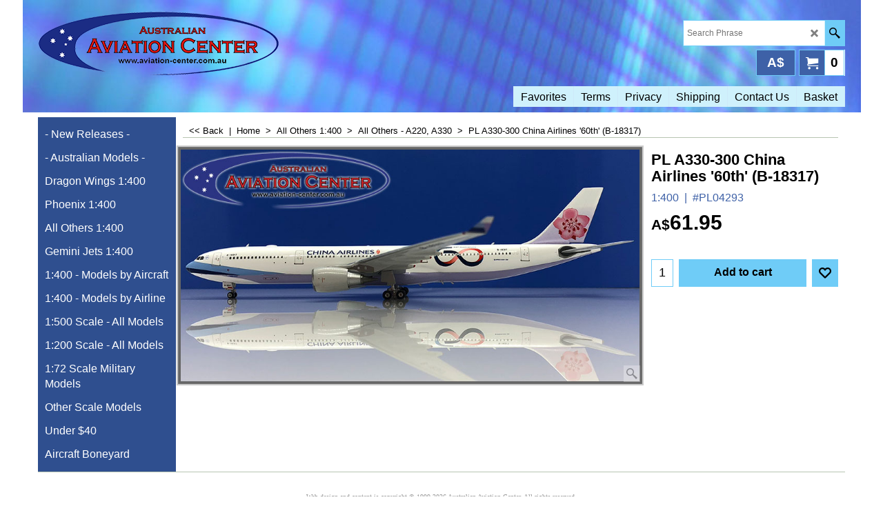

--- FILE ---
content_type: text/html
request_url: https://www.aviation-center.com.au/contents/en-us/d-34.html
body_size: 197
content:
<ul class="idx1List"><li class="GC28"><a id="idx1D-2" class="idx1" href="../../index.html" title=""><span>Home </span></a></li><li class="GC28"><a id="idx1D-10" class="idx1" href="favorites.html" title=""><span>Favorites</span></a></li><li class="GC28"><a id="idx1D-5" class="idx1" href="terms.html" title=""><span>Terms</span></a></li><li class="GC28"><a id="idx1D-4" class="idx1" href="privacy.html" title=""><span>Privacy</span></a></li><li class="GC28"><a id="idx1D-3" class="idx1" href="about.html" title="To find out shipping for any item on our website, you may add the items to your shopping cart and this will allow you to calculate postage for any combinations of models (this can be done before adding any personal or payment details). The website can calculate postagefor International Customers byAir Mail, Insured Air Mailand EMS. The website can calculate postagefor Customers inside Australia byNormal Post, Registered Post and Express Post. Aviation Center Australia takes great care in packaging your order so it may arriveto you safely. Aviation Center Australia can ship worldwide."><span>Shipping</span></a></li><li class="GC28"><a id="idx1D-9" class="idx1" href="contactus.html" title=""><span>Contact Us</span></a></li><li class="GC28"><a id="idx1D-6" class="idx1" href="basket.html" title=""><span>Basket</span></a></li></ul>

--- FILE ---
content_type: text/html
request_url: https://www.aviation-center.com.au/contents/en-us/d-33.html
body_size: 4508
content:
<ul class="idx2List"><li class="GC32"><a id="idx2D-2" class="idx2" href="../../index.html" title=""><span>Home </span></a></li><li class="GC32"><a id="idx2D234" class="idx2" href="d234_new-releases.html" title=""><span>- New Releases -</span></a><ul><li class="GC34"><a id="idx2SubD243" class="idx2Sub" href="d243.html" title=""><img src="../media/blue-large-1400.png" id="ID243" name="ID243" border="0" alt="" title="" width="350" height="158" /><span>1:400 Scale Models</span></a><ul><li class="GC34"><a id="idx2SubD313" class="idx2Sub" href="d313.html" title=""><img src="../media/blue-months-mar.png" id="ID313" name="ID313" border="0" alt="" title="" width="350" height="158" /><span>March 2026</span></a></li><li class="GC34"><a id="idx2SubD321" class="idx2Sub" href="d321.html" title=""><img src="../media/blue-months-feb.png" id="ID321" name="ID321" border="0" alt="" title="" width="350" height="158" /><span>February 2026</span></a></li><li class="GC34"><a id="idx2SubD312" class="idx2Sub" href="d312.html" title=""><img src="../media/blue-months-jan.png" id="ID312" name="ID312" border="0" alt="" title="" width="350" height="158" /><span>January 2026</span></a></li><li class="GC34"><a id="idx2SubD315" class="idx2Sub" href="d315.html" title=""><img src="../media/blue-months-dec.png" id="ID315" name="ID315" border="0" alt="" title="" width="350" height="158" /><span>December 2025</span></a></li><li class="GC34"><a id="idx2SubD248" class="idx2Sub" href="d248.html" title=""><img src="../media/blue-months-nov.png" id="ID248" name="ID248" border="0" alt="" title="" width="350" height="158" /><span>November 2025</span></a></li><li class="GC34"><a id="idx2SubD180" class="idx2Sub" href="d180.html" title=""><img src="../media/blue-months-oct.png" id="ID180" name="ID180" border="0" alt="" title="" width="350" height="158" /><span>October 2025</span></a></li><li class="GC34"><a id="idx2SubD91" class="idx2Sub" href="d91.html" title=""><img src="../media/blue-months-sep.png" id="ID91" name="ID91" border="0" alt="" title="" width="350" height="158" /><span>September 2025</span></a></li><li class="GC34"><a id="idx2SubD101" class="idx2Sub" href="d101.html" title=""><img src="../media/blue-months-aug.png" id="ID101" name="ID101" border="0" alt="" title="" width="350" height="158" /><span>August 2025</span></a></li></ul></li><li class="GC34"><a id="idx2SubD316" class="idx2Sub" href="d316.html" title=""><img src="../media/blue-large-1500.png" id="ID316" name="ID316" border="0" alt="" title="" width="350" height="158" /><span>1:500 Scale Models</span></a></li><li class="GC34"><a id="idx2SubD239" class="idx2Sub" href="d239.html" title=""><img src="../media/blue-large-1200.png" id="ID239" name="ID239" border="0" alt="" title="" width="350" height="158" /><span>1:200 Scale Models</span></a></li><li class="GC34"><a id="idx2SubD246" class="idx2Sub" href="d246.html" title=""><img src="../media/blue-small-military172.png" id="ID246" name="ID246" border="0" alt="" title="" width="350" height="158" /><span>Military Die-Cast 1:72 Scale</span></a></li><li class="GC34"><a id="idx2SubD333" class="idx2Sub" href="d333.html" title=""><img src="../media/blue-small-military1200.png" id="ID333" name="ID333" border="0" alt="" title="" width="350" height="158" /><span>Military Die-Cast 1:200 Scale</span></a></li></ul></li><li class="GC32"><a id="idx2D236" class="idx2" href="d236_australian-models.html" title=" This section is a summary of all Australian Models found on our website. Please choose a scale: (1:72 Scale shown directly below)"><span>- Australian Models -</span></a><ul><li class="GC34"><a id="idx2SubD324" class="idx2Sub" href="d324.html" title=""><img src="../media/aust.gif" id="ID324" name="ID324" border="0" alt="" title="" width="216" height="108" /><span>1:200 Scale</span></a></li><li class="GC34"><a id="idx2SubD44" class="idx2Sub" href="d44.html" title=""><img src="../media/aust.gif" id="ID44" name="ID44" border="0" alt="" title="" width="216" height="108" /><span>1:400 Scale</span></a><ul><li class="GC34"><a id="idx2SubD318" class="idx2Sub" href="d318.html" title=""><img src="../media/ansett-australia_300px.png" id="ID318" name="ID318" border="0" alt="" title="" width="300" height="124" /><span>** ANSETT GROUP **</span></a></li><li class="GC34"><a id="idx2SubD77" class="idx2Sub" href="d77.html" title=""><img src="../media/qantas_2016_300px.jpg" id="ID77" name="ID77" border="0" alt="" title="" width="300" height="81" /><span>** QANTAS GROUP **</span></a></li><li class="GC34"><a id="idx2SubD39" class="idx2Sub" href="d39.html" title=""><img src="../media/virgin_australia.jpg" id="ID39" name="ID39" border="0" alt="" title="" width="300" height="94" /><span>** VIRGIN GROUP **</span></a></li></ul></li><li class="GC34"><a id="idx2SubD319" class="idx2Sub" href="d319.html" title=""><img src="../media/aust.gif" id="ID319" name="ID319" border="0" alt="" title="" width="216" height="108" /><span>1:500 Scale</span></a></li></ul></li><li class="GC32"><a id="idx2D1" class="idx2" href="d1_dragon-wings.html" title="Dragon Wings 1:400 Scale"><span>Dragon Wings 1:400</span></a><ul><li class="GC34"><a id="idx2SubD22" class="idx2Sub" href="d22.html" title=""><span>Dragon Wings All Airbus</span></a></li><li class="GC34"><a id="idx2SubD207" class="idx2Sub" href="d207.html" title=""><span>Dragon Wings All Boeing</span></a></li></ul></li><li class="GC32"><a id="idx2D134" class="idx2" href="d134_phoenix-models.html" title="Phoenix 1:400 Scale"><span>Phoenix 1:400</span></a><ul><li class="GC34"><a id="idx2SubD196" class="idx2Sub" href="d196.html" title=" Phoenix 1:400 Scale"><span>Phoenix A320</span></a></li><li class="GC34"><a id="idx2SubD198" class="idx2Sub" href="d198.html" title=" Phoenix 1:400 Scale"><span>Phoenix A321</span></a></li><li class="GC34"><a id="idx2SubD149" class="idx2Sub" href="d149.html" title=" Phoenix 1:400 Scale"><span>Phoenix A330-200</span></a></li><li class="GC34"><a id="idx2SubD78" class="idx2Sub" href="d78.html" title=" Phoenix 1:400 Scale"><span>Phoenix A330-300</span></a></li><li class="GC34"><a id="idx2SubD95" class="idx2Sub" href="d95.html" title=""><span>Phoenix A330-900</span></a></li><li class="GC34"><a id="idx2SubD147" class="idx2Sub" href="d147.html" title=" Phoenix 1:400 Scale"><span>Phoenix A350</span></a></li><li class="GC34"><a id="idx2SubD28" class="idx2Sub" href="d28.html" title=" Phoenix 1:400 Scale"><span>Phoenix A340</span></a></li><li class="GC34"><a id="idx2SubD9" class="idx2Sub" href="d9.html" title=" Phoenix 1:400 Scale"><span>Phoenix A380</span></a></li><li class="GC34"><a id="idx2SubD8" class="idx2Sub" href="d8.html" title=" Phoenix 1:400 Scale"><span>Phoenix B737-300, -400, -700</span></a></li><li class="GC34"><a id="idx2SubD334" class="idx2Sub" href="d334.html" title=" Phoenix 1:400 Scale"><span>Phoenix B737-800, -900</span></a></li><li class="GC34"><a id="idx2SubD323" class="idx2Sub" href="d323.html" title=" Phoenix 1:400 Scale"><span>Phoenix B737-8MAX, B737-9MAX</span></a></li><li class="GC34"><a id="idx2SubD339" class="idx2Sub" href="d339.html" title=" Phoenix 1:400 Scale"><span>Phoenix B747</span></a></li><li class="GC34"><a id="idx2SubD138" class="idx2Sub" href="d138.html" title=" Phoenix 1:400 Scale"><span>Phoenix B747-8</span></a></li><li class="GC34"><a id="idx2SubD156" class="idx2Sub" href="d156.html" title=" Phoenix 1:400 Scale"><span>Phoenix B757, B767</span></a></li><li class="GC34"><a id="idx2SubD155" class="idx2Sub" href="d155.html" title=" Phoenix 1:400 Scale"><span>Phoenix B777-200</span></a></li><li class="GC34"><a id="idx2SubD142" class="idx2Sub" href="d142.html" title=" Phoenix 1:400 Scale"><span>Phoenix B777-300</span></a></li><li class="GC34"><a id="idx2SubD195" class="idx2Sub" href="d195.html" title=" Phoenix 1:400 Scale"><span>Phoenix B787-8, -9</span></a></li><li class="GC34"><a id="idx2SubD94" class="idx2Sub" href="d94.html" title=" Phoenix 1:400 Scale"><span>Phoenix B787-10</span></a></li><li class="GC34"><a id="idx2SubD221" class="idx2Sub" href="d221.html" title=" Phoenix 1:400 Scale"><span>Phoenix MD-8X, MD-11</span></a></li><li class="GC34"><a id="idx2SubD10" class="idx2Sub" href="d10.html" title=" Phoenix 1:400 Scale"><span>Phoenix TU-154, IL-62</span></a></li><li class="GC34"><a id="idx2SubD99" class="idx2Sub" href="d99.html" title=" Phoenix 1:400 Scale"><span>Phoenix IL-96</span></a></li></ul></li><li class="GC32"><a id="idx2D19" class="idx2" href="d19_all-others.html" title="Others 1:400 Scale"><span>All Others 1:400</span></a><ul><li class="GC34"><a id="idx2SubD140" class="idx2Sub" href="d140.html" title=""><span>All Others - Uncategorised Models</span></a></li><li class="GC34"><a id="idx2SubD108" class="idx2Sub" href="d108.html" title=""><span>All Others - A310, A320, A321</span></a></li><li class="GC34"><a id="idx2SubD143" class="idx2Sub" href="d143.html" title=""><span>All Others - A220, A330</span></a></li><li class="GC34"><a id="idx2SubD320" class="idx2Sub" href="d320.html" title="All Others 1:400 Scale "><span>All Others - A340, A350, A380</span></a></li><li class="GC34"><a id="idx2SubD85" class="idx2Sub" href="d85.html" title=""><span>All Others - B707, B737</span></a></li><li class="GC34"><a id="idx2SubD139" class="idx2Sub" href="d139.html" title=""><span>All Others - B747</span></a></li><li class="GC34"><a id="idx2SubD199" class="idx2Sub" href="d199.html" title=""><span>All Others - B767</span></a></li><li class="GC34"><a id="idx2SubD71" class="idx2Sub" href="d71.html" title=""><span>All Others - B777</span></a></li><li class="GC34"><a id="idx2SubD6" class="idx2Sub" href="d6.html" title=""><span>All Others - B787</span></a></li></ul></li><li class="GC32"><a id="idx2D4" class="idx2" href="d4_gemini-jets.html" title="Gemini Jets 1:400 Scale"><span>Gemini Jets 1:400</span></a><ul><li class="GC34"><a id="idx2SubD340" class="idx2Sub" href="d340.html" title="Gemini Jets 1:400 Scale"><span>GJ MACS Military</span></a></li><li class="GC34"><a id="idx2SubD116" class="idx2Sub" href="d116.html" title=""><span>Gemini Jets A220, A300</span></a></li><li class="GC34"><a id="idx2SubD53" class="idx2Sub" href="d53.html" title=""><span>Gemini Jets A310, A320</span></a></li><li class="GC34"><a id="idx2SubD84" class="idx2Sub" href="d84.html" title=""><span>Gemini Jets A319, A321</span></a></li><li class="GC34"><a id="idx2SubD173" class="idx2Sub" href="d173.html" title=""><span>Gemini Jets A330, A340</span></a></li><li class="GC34"><a id="idx2SubD54" class="idx2Sub" href="d54.html" title=""><span>Gemini Jets A350, A380</span></a></li><li class="GC34"><a id="idx2SubD117" class="idx2Sub" href="d117.html" title=""><span>Gemini Jets ATR, B717, B727</span></a></li><li class="GC34"><a id="idx2SubD59" class="idx2Sub" href="d59.html" title=""><span>Gemini Jets B737</span></a></li><li class="GC34"><a id="idx2SubD118" class="idx2Sub" href="d118.html" title=""><span>Gemini Jets B737-8MAX, B737-9MAX</span></a></li><li class="GC34"><a id="idx2SubD119" class="idx2Sub" href="d119.html" title=""><span>Gemini Jets B747</span></a></li><li class="GC34"><a id="idx2SubD61" class="idx2Sub" href="d61.html" title=""><span>Gemini Jets B757, B767</span></a></li><li class="GC34"><a id="idx2SubD62" class="idx2Sub" href="d62.html" title=""><span>Gemini Jets B777</span></a></li><li class="GC34"><a id="idx2SubD87" class="idx2Sub" href="d87.html" title=""><span>Gemini Jets B787</span></a></li><li class="GC34"><a id="idx2SubD126" class="idx2Sub" href="d126.html" title=""><span>Gemini Jets CRJ, ERJ, Embraer</span></a></li><li class="GC34"><a id="idx2SubD183" class="idx2Sub" href="d183.html" title=""><span>Gemini Jets Dash-8, L-188 Electra</span></a></li><li class="GC34"><a id="idx2SubD55" class="idx2Sub" href="d55.html" title=""><span>Gemini Jets IL-62, MD-8X, MD-90</span></a></li><li class="GC34"><a id="idx2SubD17" class="idx2Sub" href="d17.html" title=" Gemini Jets 1:400 Scale"><span>Gemini Jets Trident, DC-10, MD-11</span></a></li><li class="GC34"><a id="idx2SubD166" class="idx2Sub" href="d166.html" title="Gemini Jets 1:400 Scale"><span>Gemini Jets C-130 Hercules, YS-11</span></a></li></ul></li><li class="GC32"><a id="idx2D100" class="idx2" href="d100_models-b-aircraft.html" title=""><span>1:400 - Models by Aircraft</span></a><ul><li class="GC34"><a id="idx2SubD130" class="idx2Sub" href="d130.html" title=""><img src="../media/k_blue-mba-a220.png" id="ID130" name="ID130" border="0" alt="" title="" width="350" height="158" /><span>A220</span></a></li><li class="GC34"><a id="idx2SubD107" class="idx2Sub" href="d107.html" title=""><img src="../media/k_blue-mba-a300.png" id="ID107" name="ID107" border="0" alt="" title="" width="350" height="158" /><span>A300</span></a></li><li class="GC34"><a id="idx2SubD227" class="idx2Sub" href="d227.html" title=""><img src="../media/k_blue-mba-a310.png" id="ID227" name="ID227" border="0" alt="" title="" width="350" height="158" /><span>A310</span></a></li><li class="GC34"><a id="idx2SubD168" class="idx2Sub" href="d168.html" title=""><img src="../media/blue-mba-a319.png" id="ID168" name="ID168" border="0" alt="" title="" width="350" height="158" /><span>A319</span></a></li><li class="GC34"><a id="idx2SubD48" class="idx2Sub" href="d48.html" title=""><img src="../media/k_blue-mba-a320.png" id="ID48" name="ID48" border="0" alt="" title="" width="350" height="158" /><span>A320</span></a></li><li class="GC34"><a id="idx2SubD222" class="idx2Sub" href="d222.html" title=""><img src="../media/blue-mba-a321.png" id="ID222" name="ID222" border="0" alt="" title="" width="350" height="158" /><span>A321</span></a></li><li class="GC34"><a id="idx2SubD67" class="idx2Sub" href="d67.html" title=""><img src="../media/k_blue-mba-a330-200.png" id="ID67" name="ID67" border="0" alt="" title="" width="350" height="158" /><span>A330-200</span></a></li><li class="GC34"><a id="idx2SubD47" class="idx2Sub" href="d47.html" title=""><img src="../media/k_blue-mba-a330-300.png" id="ID47" name="ID47" border="0" alt="" title="" width="350" height="158" /><span>A330-300</span></a></li><li class="GC34"><a id="idx2SubD26" class="idx2Sub" href="d26.html" title=""><img src="../media/k_blue-mba-a330-900.png" id="ID26" name="ID26" border="0" alt="" title="" width="350" height="158" /><span>A330-900</span></a></li><li class="GC34"><a id="idx2SubD201" class="idx2Sub" href="d201.html" title=""><img src="../media/k_blue-mba-a340-200.png" id="ID201" name="ID201" border="0" alt="" title="" width="350" height="158" /><span>A340-200</span></a></li><li class="GC34"><a id="idx2SubD70" class="idx2Sub" href="d70.html" title=""><img src="../media/k_blue-mba-a340-300.png" id="ID70" name="ID70" border="0" alt="" title="" width="350" height="158" /><span>A340-300</span></a></li><li class="GC34"><a id="idx2SubD97" class="idx2Sub" href="d97.html" title=""><img src="../media/k_blue-mba-a340-500.png" id="ID97" name="ID97" border="0" alt="" title="" width="350" height="158" /><span>A340-500</span></a></li><li class="GC34"><a id="idx2SubD72" class="idx2Sub" href="d72.html" title=""><img src="../media/blue-mba-a340-600.png" id="ID72" name="ID72" border="0" alt="" title="" width="350" height="158" /><span>A340-600</span></a></li><li class="GC34"><a id="idx2SubD102" class="idx2Sub" href="d102.html" title=""><img src="../media/blue-mba-a350.png" id="ID102" name="ID102" border="0" alt="" title="" width="350" height="158" /><span>A350-900</span></a></li><li class="GC34"><a id="idx2SubD82" class="idx2Sub" href="d82.html" title=""><img src="../media/k_blue-mba-a350-1000.png" id="ID82" name="ID82" border="0" alt="" title="" width="350" height="158" /><span>A350-1000</span></a></li><li class="GC34"><a id="idx2SubD73" class="idx2Sub" href="d73.html" title=""><img src="../media/blue-mba-a380.png" id="ID73" name="ID73" border="0" alt="" title="" width="350" height="158" /><span>A380</span></a></li><li class="GC34"><a id="idx2SubD181" class="idx2Sub" href="d181.html" title=""><img src="../media/k_blue-mba-b707.png" id="ID181" name="ID181" border="0" alt="" title="" width="350" height="158" /><span>B707</span></a></li><li class="GC34"><a id="idx2SubD110" class="idx2Sub" href="d110.html" title=""><img src="../media/k_blue-mba-b717.png" id="ID110" name="ID110" border="0" alt="" title="" width="350" height="158" /><span>B717</span></a></li><li class="GC34"><a id="idx2SubD186" class="idx2Sub" href="d186.html" title=""><img src="../media/k_blue-mba-b727.png" id="ID186" name="ID186" border="0" alt="" title="" width="350" height="158" /><span>B727</span></a></li><li class="GC34"><a id="idx2SubD37" class="idx2Sub" href="d37.html" title=""><img src="../media/k_blue-mba-b737-200.png" id="ID37" name="ID37" border="0" alt="" title="" width="350" height="158" /><span>B737-200</span></a></li><li class="GC34"><a id="idx2SubD23" class="idx2Sub" href="d23.html" title=""><img src="../media/k_blue-mba-b737-300.png" id="ID23" name="ID23" border="0" alt="" title="" width="350" height="158" /><span>B737-300</span></a></li><li class="GC34"><a id="idx2SubD223" class="idx2Sub" href="d223.html" title=""><img src="../media/k_blue-mba-b737-400.png" id="ID223" name="ID223" border="0" alt="" title="" width="350" height="158" /><span>B737-400</span></a></li><li class="GC34"><a id="idx2SubD41" class="idx2Sub" href="d41.html" title=""><img src="../media/k_blue-mba-b737-500.png" id="ID41" name="ID41" border="0" alt="" title="" width="350" height="158" /><span>B737-500</span></a></li><li class="GC34"><a id="idx2SubD217" class="idx2Sub" href="d217.html" title=""><img src="../media/k_blue-mba-b737-600.png" id="ID217" name="ID217" border="0" alt="" title="" width="350" height="158" /><span>B737-600</span></a></li><li class="GC34"><a id="idx2SubD68" class="idx2Sub" href="d68.html" title=""><img src="../media/k_blue-mba-b737-700.png" id="ID68" name="ID68" border="0" alt="" title="" width="350" height="158" /><span>B737-700</span></a></li><li class="GC34"><a id="idx2SubD229" class="idx2Sub" href="d229.html" title=""><img src="../media/k_blue-mba-b737-800.png" id="ID229" name="ID229" border="0" alt="" title="" width="350" height="158" /><span>B737-800</span></a></li><li class="GC34"><a id="idx2SubD146" class="idx2Sub" href="d146.html" title=""><img src="../media/k_blue-mba-b737-900.png" id="ID146" name="ID146" border="0" alt="" title="" width="350" height="158" /><span>B737-900</span></a></li><li class="GC34"><a id="idx2SubD335" class="idx2Sub" href="d335.html" title=""><img src="../media/k_blue-mba-b737-8max.png" id="ID335" name="ID335" border="0" alt="" title="" width="350" height="158" /><span>B737-8MAX</span></a></li><li class="GC34"><a id="idx2SubD49" class="idx2Sub" href="d49.html" title="Herpa Wings 1:500 Scale"><img src="../media/k_blue-mba-b737-9max.png" id="ID49" name="ID49" border="0" alt="Herpa Wings 1:500 Scale" title="Herpa Wings 1:500 Scale" width="350" height="158" /><span>B737-9MAX</span></a></li><li class="GC34"><a id="idx2SubD157" class="idx2Sub" href="d157.html" title=""><img src="../media/k_blue-mba-b747sp.png" id="ID157" name="ID157" border="0" alt="" title="" width="350" height="158" /><span>B747SP</span></a></li><li class="GC34"><a id="idx2SubD194" class="idx2Sub" href="d194.html" title=""><img src="../media/k_blue-mba-b747-100.png" id="ID194" name="ID194" border="0" alt="" title="" width="350" height="158" /><span>B747-100</span></a></li><li class="GC34"><a id="idx2SubD191" class="idx2Sub" href="d191.html" title=""><img src="../media/k_blue-mba-b747-200.png" id="ID191" name="ID191" border="0" alt="" title="" width="350" height="158" /><span>B747-200</span></a></li><li class="GC34"><a id="idx2SubD74" class="idx2Sub" href="d74.html" title=""><img src="../media/k_blue-mba-b747-300.png" id="ID74" name="ID74" border="0" alt="" title="" width="350" height="158" /><span>B747-300</span></a></li><li class="GC34"><a id="idx2SubD25" class="idx2Sub" href="d25.html" title=""><img src="../media/k_blue-mba-b747-400.png" id="ID25" name="ID25" border="0" alt="" title="" width="350" height="158" /><span>B747-400</span></a></li><li class="GC34"><a id="idx2SubD40" class="idx2Sub" href="d40.html" title=""><img src="../media/blue-mba-b747-8.png" id="ID40" name="ID40" border="0" alt="" title="" width="350" height="158" /><span>B747-8</span></a></li><li class="GC34"><a id="idx2SubD209" class="idx2Sub" href="d209.html" title=""><img src="../media/k_blue-mba-b757.png" id="ID209" name="ID209" border="0" alt="" title="" width="350" height="158" /><span>B757</span></a></li><li class="GC34"><a id="idx2SubD190" class="idx2Sub" href="d190.html" title=""><img src="../media/k_blue-mba-b767-200.png" id="ID190" name="ID190" border="0" alt="" title="" width="350" height="158" /><span>B767-200</span></a></li><li class="GC34"><a id="idx2SubD338" class="idx2Sub" href="d338.html" title=""><img src="../media/k_blue-mba-b767-300.png" id="ID338" name="ID338" border="0" alt="" title="" width="350" height="158" /><span>B767-300</span></a></li><li class="GC34"><a id="idx2SubD212" class="idx2Sub" href="d212.html" title=""><img src="../media/k_blue-mba-b767-400.png" id="ID212" name="ID212" border="0" alt="" title="" width="350" height="158" /><span>B767-400</span></a></li><li class="GC34"><a id="idx2SubD153" class="idx2Sub" href="d153.html" title=""><img src="../media/k_blue-mba-b777-200.png" id="ID153" name="ID153" border="0" alt="" title="" width="350" height="158" /><span>B777-200</span></a></li><li class="GC34"><a id="idx2SubD337" class="idx2Sub" href="d337.html" title=""><img src="../media/k_blue-mba-b777-300.png" id="ID337" name="ID337" border="0" alt="" title="" width="350" height="158" /><span>B777-300</span></a></li><li class="GC34"><a id="idx2SubD14" class="idx2Sub" href="d14.html" title=""><img src="../media/k_blue-mba-b777-9.png" id="ID14" name="ID14" border="0" alt="" title="" width="350" height="158" /><span>B777-9</span></a></li><li class="GC34"><a id="idx2SubD202" class="idx2Sub" href="d202.html" title=""><img src="../media/k_blue-mba-b787-8.png" id="ID202" name="ID202" border="0" alt="" title="" width="350" height="158" /><span>B787-8</span></a></li><li class="GC34"><a id="idx2SubD98" class="idx2Sub" href="d98.html" title=""><img src="../media/k_blue-mba-b787-9.png" id="ID98" name="ID98" border="0" alt="" title="" width="350" height="158" /><span>B787-9</span></a></li><li class="GC34"><a id="idx2SubD66" class="idx2Sub" href="d66.html" title=""><img src="../media/k_blue-mba-b787-10.png" id="ID66" name="ID66" border="0" alt="" title="" width="350" height="158" /><span>B787-10</span></a></li><li class="GC34"><a id="idx2SubD35" class="idx2Sub" href="d35.html" title=""><img src="../media/k_blue-mba-atr.png" id="ID35" name="ID35" border="0" alt="" title="" width="350" height="158" /><span>ATR</span></a></li><li class="GC34"><a id="idx2SubD50" class="idx2Sub" href="d50_Armour.html" title=""><img src="../media/k_blue-mba-c919.png" id="ID50" name="ID50" border="0" alt="" title="" width="350" height="158" /><span>C919</span></a></li><li class="GC34"><a id="idx2SubD24" class="idx2Sub" href="d24.html" title=""><img src="../media/k_blue-mba-dash-8.png" id="ID24" name="ID24" border="0" alt="" title="" width="350" height="158" /><span>Dash-8</span></a></li><li class="GC34"><a id="idx2SubD336" class="idx2Sub" href="d336.html" title=""><img src="../media/k_blue-mba-dc-8.png" id="ID336" name="ID336" border="0" alt="" title="" width="350" height="158" /><span>DC-8</span></a></li><li class="GC34"><a id="idx2SubD218" class="idx2Sub" href="d218.html" title=""><img src="../media/k_blue-mba-md-11.png" id="ID218" name="ID218" border="0" alt="" title="" width="350" height="158" /><span>MD-11</span></a></li><li class="GC34"><a id="idx2SubD329" class="idx2Sub" href="d329_Photograph.html" title=""><img src="../media/k_blue-mba-md-xx.png" id="ID329" name="ID329" border="0" alt="" title="" width="350" height="158" /><span>MD-XX</span></a></li><li class="GC34"><a id="idx2SubD220" class="idx2Sub" href="d220.html" title=""><img src="../media/k_blue-mba-canadair.png" id="ID220" name="ID220" border="0" alt="" title="" width="350" height="158" /><span>Canadair</span></a></li><li class="GC34"><a id="idx2SubD13" class="idx2Sub" href="d13.html" title=""><img src="../media/k_blue-mba-embraer.png" id="ID13" name="ID13" border="0" alt="" title="" width="350" height="158" /><span>Embraer</span></a></li><li class="GC34"><a id="idx2SubD32" class="idx2Sub" href="d32.html" title=""><img src="../media/k_blue-mba-l-188.png" id="ID32" name="ID32" border="0" alt="" title="" width="350" height="158" /><span>L-188</span></a></li><li class="GC34"><a id="idx2SubD161" class="idx2Sub" href="d161.html" title=""><img src="../media/k_blue-mba-britannia.png" id="ID161" name="ID161" border="0" alt="" title="" width="350" height="158" /><span>B-310</span></a></li><li class="GC34"><a id="idx2SubD154" class="idx2Sub" href="d154.html" title=""><img src="../media/k_blue-mba-bac-111.png" id="ID154" name="ID154" border="0" alt="" title="" width="350" height="158" /><span>BAC-111</span></a></li><li class="GC34"><a id="idx2SubD36" class="idx2Sub" href="d36.html" title=""><img src="../media/k_blue-mba-saab-340.png" id="ID36" name="ID36" border="0" alt="" title="" width="350" height="158" /><span>Saab-340</span></a></li><li class="GC34"><a id="idx2SubD123" class="idx2Sub" href="d123.html" title=""><img src="../media/k_blue-mba-fokker.png" id="ID123" name="ID123" border="0" alt="" title="" width="350" height="158" /><span>Fokker</span></a></li><li class="GC34"><a id="idx2SubD145" class="idx2Sub" href="d145.html" title=""><img src="../media/k_blue-mba-ys-11.png" id="ID145" name="ID145" border="0" alt="" title="" width="350" height="158" /><span>YS-11</span></a></li><li class="GC34"><a id="idx2SubD31" class="idx2Sub" href="d31.html" title=""><img src="../media/k_blue-mba-vc-10.png" id="ID31" name="ID31" border="0" alt="" title="" width="350" height="158" /><span>VC-10</span></a></li><li class="GC34"><a id="idx2SubD27" class="idx2Sub" href="d27.html" title=""><img src="../media/k_blue-mba-trident.png" id="ID27" name="ID27" border="0" alt="" title="" width="350" height="158" /><span>Trident</span></a></li><li class="GC34"><a id="idx2SubD152" class="idx2Sub" href="d152.html" title=""><img src="../media/k_blue-mba-c-130.png" id="ID152" name="ID152" border="0" alt="" title="" width="350" height="158" /><span>C-130</span></a></li><li class="GC34"><a id="idx2SubD192" class="idx2Sub" href="d192.html" title=""><img src="../media/k_blue-mba-b-1-bomber.png" id="ID192" name="ID192" border="0" alt="" title="" width="350" height="158" /><span>B-1</span></a></li><li class="GC34"><a id="idx2SubD21" class="idx2Sub" href="d21.html" title=""><img src="../media/k_blue-mba-an-26.png" id="ID21" name="ID21" border="0" alt="" title="" width="350" height="158" /><span>AN-26</span></a></li><li class="GC34"><a id="idx2SubD167" class="idx2Sub" href="d167.html" title=""><img src="../media/k_blue-mba-an-225.png" id="ID167" name="ID167" border="0" alt="" title="" width="350" height="158" /><span>AN-225</span></a></li><li class="GC34"><a id="idx2SubD33" class="idx2Sub" href="d33.html" title=""><img src="../media/k_blue-mba-tu-144.png" id="ID33" name="ID33" border="0" alt="" title="" width="350" height="158" /><span>TU-144</span></a></li><li class="GC34"><a id="idx2SubD34" class="idx2Sub" href="d34.html" title=""><img src="../media/k_blue-mba-tu-154.png" id="ID34" name="ID34" border="0" alt="" title="" width="350" height="158" /><span>TU-154</span></a></li><li class="GC34"><a id="idx2SubD20" class="idx2Sub" href="d20.html" title=""><img src="../media/k_blue-mba-il-62.png" id="ID20" name="ID20" border="0" alt="" title="" width="350" height="158" /><span>IL-62</span></a></li><li class="GC34"><a id="idx2SubD144" class="idx2Sub" href="d144.html" title=""><img src="../media/k_blue-mba-il-96.png" id="ID144" name="ID144" border="0" alt="" title="" width="350" height="158" /><span>IL-96</span></a></li><li class="GC34"><a id="idx2SubD206" class="idx2Sub" href="d206.html" title=""><img src="../media/k_blue-mba-space.png" id="ID206" name="ID206" border="0" alt="" title="" width="350" height="158" /><span>Space</span></a></li><li class="GC34"><a id="idx2SubD69" class="idx2Sub" href="d69.html" title=""><img src="../media/blue-small-accessories.png" id="ID69" name="ID69" border="0" alt="" title="" width="350" height="158" /><span>Accessories</span></a></li></ul></li><li class="GC32"><a id="idx2D346" class="idx2" href="d346_models-by-airline.html" title=" All 1:400 Scale Models can be found under Dragon Wings, Phoenix, Gemini Jets & All Others, but this section lets you see some of the models grouped by airlines/sets.   This section is currently under construction and is not complete."><span>1:400 - Models by Airline</span></a><ul><li class="GC34"><a id="idx2SubD81" class="idx2Sub" href="d81_star-alliance-livery.html" title=""><img src="../media/l_star_alliance.jpg" id="ID81" name="ID81" border="0" alt="" title="" width="136" height="123" /><span>Star Alliance Livery</span></a></li><li class="GC34"><a id="idx2SubD80" class="idx2Sub" href="d80_one-world-livery.html" title=""><img src="../media/l_one_world.jpg" id="ID80" name="ID80" border="0" alt="" title="" width="123" height="123" /><span>One World Livery</span></a></li><li class="GC34"><a id="idx2SubD327" class="idx2Sub" href="d327_skyteam-livery.html" title=""><img src="../media/l_sky_team.jpg" id="ID327" name="ID327" border="0" alt="" title="" width="125" height="123" /><span>Skyteam Livery</span></a></li><li class="GC34"><a id="idx2SubD164" class="idx2Sub" href="d164_cargo-aircraft.html" title=""><img src="../media/blue-small-cargo-aircraft.png" id="ID164" name="ID164" border="0" alt="" title="" width="350" height="158" /><span>Cargo Aircraft</span></a></li><li class="GC34"><a id="idx2SubD348" class="idx2Sub" href="d348_disney-aircraft.html" title=""><img src="../media/blue-small-disney-themed.png" id="ID348" name="ID348" border="0" alt="" title="" width="350" height="158" /><span>Disney Aircraft</span></a></li><li class="GC34"><a id="idx2SubD331" class="idx2Sub" href="d331_movie-aircraft.html" title=""><img src="../media/blue-small-movie-aircraft.png" id="ID331" name="ID331" border="0" alt="" title="" width="350" height="158" /><span>Movie Aircraft</span></a></li><li class="GC34"><a id="idx2SubD349" class="idx2Sub" href="d349_world-expo-livery.html" title=""><img src="../media/blue-small-world-expo.png" id="ID349" name="ID349" border="0" alt="" title="" width="350" height="158" /><span>World Expo Livery</span></a></li><li class="GC34"><a id="idx2SubD93" class="idx2Sub" href="d93_olympic-games-livery.html" title=""><img src="../media/blue-small-olympic-games.png" id="ID93" name="ID93" border="0" alt="" title="" width="350" height="158" /><span>Olympic Games Livery</span></a></li><li class="GC34"><a id="idx2SubD90" class="idx2Sub" href="d90_air-france.html" title=""><img src="../media/air_france.jpg" id="ID90" name="ID90" border="0" alt="" title="" width="300" height="49" /><span>Air France</span></a></li><li class="GC34"><a id="idx2SubD112" class="idx2Sub" href="d112.html" title=""><img src="../media/ansett-australia_300px.png" id="ID112" name="ID112" border="0" alt="" title="" width="300" height="124" /><span>Ansett Australia</span></a></li><li class="GC34"><a id="idx2SubD127" class="idx2Sub" href="d127_british-airways.html" title=""><img src="../media/british_airways.jpg" id="ID127" name="ID127" border="0" alt="" title="" width="300" height="54" /><span>British Airways</span></a></li><li class="GC34"><a id="idx2SubD347" class="idx2Sub" href="d347_cathay-pacific.html" title=""><img src="../media/cathay_pacific.jpg" id="ID347" name="ID347" border="0" alt="" title="" width="300" height="104" /><span>Cathay Pacific</span></a></li><li class="GC34"><a id="idx2SubD325" class="idx2Sub" href="d325_china-eastern.html" title=""><img src="../media/china_eastern.jpg" id="ID325" name="ID325" border="0" alt="" title="" width="300" height="77" /><span>China Eastern</span></a></li><li class="GC34"><a id="idx2SubD200" class="idx2Sub" href="d200_fedex.html" title=""><img src="../media/fedex_300px.png" id="ID200" name="ID200" border="0" alt="" title="" width="300" height="131" /><span>Federal Express</span></a></li><li class="GC34"><a id="idx2SubD109" class="idx2Sub" href="d109.html" title=""><img src="../media/lufthansa.jpg" id="ID109" name="ID109" border="0" alt="" title="" width="300" height="62" /><span>Lufthansa</span></a></li><li class="GC34"><a id="idx2SubD137" class="idx2Sub" href="d137_virgin-australia.html" title=""><img src="../media/virgin_australia.jpg" id="ID137" name="ID137" border="0" alt="" title="" width="300" height="94" /><span>Virgin Australia</span></a></li><li class="GC34"><a id="idx2SubD177" class="idx2Sub" href="d177_multipack.html" title=""><img src="../media/blue-small-multi-pack.png" id="ID177" name="ID177" border="0" alt="" title="" width="350" height="158" /><span>Multi-Pack Models</span></a></li><li class="GC34"><a id="idx2SubD5" class="idx2Sub" href="d5_mba-military.html" title="Models by Airline - Military Models 1:400"><img src="../media/blue-small-military.png" id="ID5" name="ID5" border="0" alt="Models by Airline - Military Models 1:400" title="Models by Airline - Military Models 1:400" width="350" height="158" /><span>Military Models</span></a></li><li class="GC34"><a id="idx2SubD171" class="idx2Sub" href="d171_jasdf.html" title="Japanese Air Self Defence Force "><img src="../media/jasdf_130px.jpg" id="ID171" name="ID171" border="0" alt="Japanese Air Self Defence Force " title="Japanese Air Self Defence Force " width="130" height="130" /><span>JASDF</span></a></li></ul></li><li class="GC32"><a id="idx2D16" class="idx2" href="d16_herpa-wings.html" title="Herpa Wings & Others 1:500 Scale"><span>1:500 Scale - All Models</span></a><ul><li class="GC34"><a id="idx2SubD193" class="idx2Sub" href="d193.html" title=""><span>Herpa Wings A300, A310, A319</span></a></li><li class="GC34"><a id="idx2SubD83" class="idx2Sub" href="d83.html" title=""><span>Herpa Wings A320, A321</span></a></li><li class="GC34"><a id="idx2SubD136" class="idx2Sub" href="d136.html" title=""><span>Herpa Wings A330, A340, A350</span></a></li><li class="GC34"><a id="idx2SubD65" class="idx2Sub" href="d65.html" title=""><span>Herpa Wings B707, B717, B727</span></a></li><li class="GC34"><a id="idx2SubD214" class="idx2Sub" href="d214.html" title=""><span>Herpa Wings B737-200, -300</span></a></li><li class="GC34"><a id="idx2SubD141" class="idx2Sub" href="d141.html" title="Herpa Wings 1:500 Scale"><span>Herpa Wings B737</span></a></li><li class="GC34"><a id="idx2SubD113" class="idx2Sub" href="d113.html" title=""><span>Herpa Wings B747-100, -200, -300</span></a></li><li class="GC34"><a id="idx2SubD135" class="idx2Sub" href="d135.html" title="Herpa Wings 1:500 Scale"><span>Herpa Wings B747-400, -8</span></a></li><li class="GC34"><a id="idx2SubD114" class="idx2Sub" href="d114.html" title="Herpa Wings 1:500 Scale"><span>Herpa Wings B747F &amp; B747SP</span></a></li><li class="GC34"><a id="idx2SubD162" class="idx2Sub" href="d162.html" title=""><span>Herpa Wings B757</span></a></li><li class="GC34"><a id="idx2SubD163" class="idx2Sub" href="d163.html" title=""><span>Herpa Wings B767</span></a></li><li class="GC34"><a id="idx2SubD215" class="idx2Sub" href="d215.html" title=""><span>Herpa Wings B777, B787</span></a></li><li class="GC34"><a id="idx2SubD189" class="idx2Sub" href="d189.html" title=""><span>Herpa Wings Concorde, ATR</span></a></li><li class="GC34"><a id="idx2SubD151" class="idx2Sub" href="d151.html" title="Herpa Wings 1:500 Scale"><span>Herpa Wings DC-3, BAe-146</span></a></li><li class="GC34"><a id="idx2SubD11" class="idx2Sub" href="d11.html" title=""><span>Herpa Wings DC-10, MD-11</span></a></li><li class="GC34"><a id="idx2SubD160" class="idx2Sub" href="d160.html" title="Herpa Wings 1:500 Scale"><span>Herpa Wings MD-XX, L1011</span></a></li><li class="GC34"><a id="idx2SubD216" class="idx2Sub" href="d216.html" title=""><span>Herpa Wings Russian Built</span></a></li><li class="GC34"><a id="idx2SubD38" class="idx2Sub" href="d38.html" title="Herpa Wings 1:500 Scale"><span>Herpa Wings Fokker &amp; Xmas</span></a></li></ul></li><li class="GC32"><a id="idx2D15" class="idx2" href="d15_all-models.html" title="All Models 1:200 Scale"><span>1:200 Scale - All Models</span></a><ul><li class="GC34"><a id="idx2SubD7" class="idx2Sub" href="d7.html" title=""><span>- 1:200 Australian -</span></a></li><li class="GC34"><a id="idx2SubD233" class="idx2Sub" href="d233.html" title="All 1:200 Scale"><span>1:200 Uncategorised</span></a></li><li class="GC34"><a id="idx2SubD128" class="idx2Sub" href="d128.html" title="Herpa Wings Military 1:200 Scale"><span>1:200 Military Models</span></a></li><li class="GC34"><a id="idx2SubD79" class="idx2Sub" href="d79.html" title="All 1:200 Scale"><span>1:200 All Airbus</span></a></li><li class="GC34"><a id="idx2SubD208" class="idx2Sub" href="d208.html" title="All 1:200 Scale"><span>1:200 All Boeing</span></a></li><li class="GC34"><a id="idx2SubD131" class="idx2Sub" href="d131.html" title=""><span>HW Premium Series</span></a></li></ul></li><li class="GC32"><a id="idx2D330" class="idx2" href="d330.html" title=""><span>1:72 Scale Military Models</span></a></li><li class="GC32"><a id="idx2D332" class="idx2" href="d332_Helicopters.html" title=""><span>Other Scale Models</span></a></li><li class="GC32"><a id="idx2D42" class="idx2" href="d42.html" title=""><span>Under $40</span></a></li><li class="GC32"><a id="idx2D188" class="idx2" href="d188.html" title="Discounted Items"><span>Aircraft Boneyard</span></a></li></ul>

--- FILE ---
content_type: text/html
request_url: https://www.aviation-center.com.au/contents/en-us/conf.html?lmd=46035.940278
body_size: 6432
content:
<html> <head ><meta http-equiv="Content-Type" content="text/html; charset=utf-8">
<meta name="robots" content="noindex,nofollow,noarchive,nosnippet" />
<script type="text/javascript">
var tf=parent.tf,core=tf.core;
function coreSettings(){
if (!tf.coreLoaded||!tf.core||!tf.core.Basket){setTimeout("coreSettings()",100);return;}
core=tf.core;
core.Basket.shDisc('103','0.000,100.000,-;100.000,200.000,P135D45|;200.000,400.000,P135D45|P3446D45|;400.000,600.000,P135D45|P3446D45|P3370D45|;600.000,800.000,P135D45|P3446D45|P3370D45|P1829D45|;800.000,1000.000,P135D45|P3446D45|P3370D45|P1829D45|P3467D45|;1000.000,2200.000,P135D45|P3446D45|P3370D45|P1829D45|P3467D45|P3468D45|','','','',-1,'');
core.Basket.tax=new core.tax();
core.BTax=core.Basket.tax;
core.STax=new core.tax();
core.BTax.init(core.shopRegion,false);
core.STax.init(core.shopRegion,false);
core.BTax.addArea('TD1','AU','10.000','Australian GST',false, 1, 0);
populateTSI();
core.confLoaded=true;
if(tf.core&&tf.updateTab&&tf.bsk)tf.updateTab();
}
coreSettings();
function populateTSI(){
if(!core)core=tf.core;
if(!core)return;
var TS=[];
TS['TD1']={inc:'',exc:''};
core.tsI={length:0};core.tsIx={length:0};
var country_code=(core.region)?core.region:core.shopRegion;
for(var s in TS){if((core.BTax&&core.BTax.forRegion(s,country_code))){core.tsI[s]=TS[s]['inc'];core.tsI['length']++;core.tsIx[s]=TS[s]['exc'];core.tsIx['length']++;}}
var TSSH=[];
core.tsshI={length:0};core.tsshIx={length:0};
for(var s in TSSH){if(core.STax&&core.STax.forRegion(s,country_code)){core.tsshI[s]=TSSH[s]['inc'];core.tsshI['length']++;core.tsshIx[s]=TSSH[s]['exc'];core.tsshIx['length']++;}}
}
function greySettings(){
if(tf.isInSFClassic())return;
if (!tf.coreLoaded||!tf.greyLoaded||!tf.shipping||!tf.shipping.shipping||!tf.cntyListLoaded){setTimeout("greySettings()",100);return;}
core=tf.core,grey=tf.shipping;
grey.core=core;
grey.ship=new grey.shipping(grey.cnty, 0, 0.000);
tf.ship_obj=grey.ship;
grey.ship.addMeth('SM19', 'Parcel Post (Tracking Only)',0);
grey.ship.addRegn('SM19RS1','Aus1','AUVI,');
grey.ship.link('SM19','SM19RS1',0.000,'1',0,'0.000,0.250,13;0.250,0.500,13.5;0.500,1.000,16;1.000,2.000,16.1;2.000,3.000,16.2;3.000,4.000,16.4;4.000,5.000,16.6;5.000,6.000,16.8;6.000,7.000,17;7.000,8.000,20',0.000,'1',8.000,0.000,'SM19,SM19RS1,0.000,1,0,0.000,0.250,13;0.250,0.500,13.5;0.500,1.000,16;1.000,2.000,16.1;2.000,3.000,16.2;3.000,4.000,16.4;4.000,5.000,16.6;5.000,6.000,16.8;6.000,7.000,17;7.000,8.000,20,0.000,1,8.000,0.000/F07466AABC1EC36C605E33CB8BAE071A');
grey.ship.addRegn('SM19RS3','Aus2','AUNS,AUSA,AUTS,');
grey.ship.link('SM19','SM19RS3',0.000,'1',0,'0.000,0.250,13;0.250,0.500,13.5;0.500,1.000,20;1.000,2.000,20.5;2.000,3.000,20;3.000,4.000,21.5;4.000,5.000,22;5.000,6.000,24;6.000,7.000,26;7.000,8.000,28',0.000,'1',8.000,0.000,'SM19,SM19RS3,0.000,1,0,0.000,0.250,13;0.250,0.500,13.5;0.500,1.000,20;1.000,2.000,20.5;2.000,3.000,20;3.000,4.000,21.5;4.000,5.000,22;5.000,6.000,24;6.000,7.000,26;7.000,8.000,28,0.000,1,8.000,0.000/EB3DF3E379D3D2F5D25A28B353B51166');
grey.ship.addRegn('SM19RS4','Aus3','AUAC,');
grey.ship.link('SM19','SM19RS4',0.000,'1',0,'0.000,0.250,13;0.250,0.500,13.5;0.500,1.000,20;1.000,2.000,20.5;2.000,3.000,21;3.000,4.000,21.5;4.000,5.000,22;5.000,6.000,24;6.000,7.000,26;7.000,8.000,28',0.000,'1',8.000,0.000,'SM19,SM19RS4,0.000,1,0,0.000,0.250,13;0.250,0.500,13.5;0.500,1.000,20;1.000,2.000,20.5;2.000,3.000,21;3.000,4.000,21.5;4.000,5.000,22;5.000,6.000,24;6.000,7.000,26;7.000,8.000,28,0.000,1,8.000,0.000/981AD91BC99019A816ED2024201A6107');
grey.ship.addRegn('SM19RS9','Aus4','AUQL,AUWA,');
grey.ship.link('SM19','SM19RS9',0.000,'1',0,'0.000,0.250,13;0.250,0.500,13.5;0.500,1.000,22;1.000,2.000,23;2.000,3.000,24;3.000,4.000,27;4.000,5.000,30;5.000,6.000,33;6.000,7.000,36;7.000,8.000,48',0.000,'1',8.000,0.000,'SM19,SM19RS9,0.000,1,0,0.000,0.250,13;0.250,0.500,13.5;0.500,1.000,22;1.000,2.000,23;2.000,3.000,24;3.000,4.000,27;4.000,5.000,30;5.000,6.000,33;6.000,7.000,36;7.000,8.000,48,0.000,1,8.000,0.000/DBA1CA82E9893482EB19AEA02A2A8873');
grey.ship.addRegn('SM19RS10','Aus5','AUNT,');
grey.ship.link('SM19','SM19RS10',0.000,'1',0,'0.000,0.250,13;0.250,0.500,13.5;0.500,1.000,24;1.000,2.000,26;2.000,3.000,28;3.000,4.000,31;4.000,5.000,35;5.000,6.000,42;6.000,7.000,43;7.000,8.000,53',0.000,'1',8.000,0.000,'SM19,SM19RS10,0.000,1,0,0.000,0.250,13;0.250,0.500,13.5;0.500,1.000,24;1.000,2.000,26;2.000,3.000,28;3.000,4.000,31;4.000,5.000,35;5.000,6.000,42;6.000,7.000,43;7.000,8.000,53,0.000,1,8.000,0.000/62FC86AAD7499FEB258B65F48A9FB9CC');
grey.ship.addMeth('SM20', 'Parcel Post (Tracking & Insurance [up to $200])',0);
grey.ship.addRegn('SM20RS1','Aus1','AUVI,');
grey.ship.link('SM20','SM20RS1',0.000,'1',0,'0.000,0.250,13;0.250,0.500,13.5;0.500,1.000,16;1.000,2.000,16.1;2.000,3.000,16.2;3.000,4.000,16.4;4.000,5.000,16.6;5.000,6.000,16.8;6.000,7.000,17;7.000,8.000,20',3.300,'1',8.000,0.000,'SM20,SM20RS1,0.000,1,0,0.000,0.250,13;0.250,0.500,13.5;0.500,1.000,16;1.000,2.000,16.1;2.000,3.000,16.2;3.000,4.000,16.4;4.000,5.000,16.6;5.000,6.000,16.8;6.000,7.000,17;7.000,8.000,20,3.300,1,8.000,0.000/D7D5F4F7C8E17542E518BA00E72DE4A5');
grey.ship.addRegn('SM20RS3','Aus2','AUNS,AUSA,AUTS,');
grey.ship.link('SM20','SM20RS3',0.000,'1',0,'0.000,0.250,13;0.250,0.500,13.5;0.500,1.000,20;1.000,2.000,20.5;2.000,3.000,21;3.000,4.000,21.5;4.000,5.000,22;5.000,6.000,24;6.000,7.000,26;7.000,8.000,28',3.300,'1',8.000,0.000,'SM20,SM20RS3,0.000,1,0,0.000,0.250,13;0.250,0.500,13.5;0.500,1.000,20;1.000,2.000,20.5;2.000,3.000,21;3.000,4.000,21.5;4.000,5.000,22;5.000,6.000,24;6.000,7.000,26;7.000,8.000,28,3.300,1,8.000,0.000/DB62A8F180BBA7A9FE41F80B6C2C5ACF');
grey.ship.addRegn('SM20RS4','Aus3','AUAC,');
grey.ship.link('SM20','SM20RS4',0.000,'1',0,'0.000,0.250,13;0.250,0.500,13.5;0.500,1.000,20;1.000,2.000,20.5;2.000,3.000,21;3.000,4.000,21.5;4.000,5.000,22;5.000,6.000,24;6.000,7.000,26;7.000,8.000,28',3.300,'1',8.000,0.000,'SM20,SM20RS4,0.000,1,0,0.000,0.250,13;0.250,0.500,13.5;0.500,1.000,20;1.000,2.000,20.5;2.000,3.000,21;3.000,4.000,21.5;4.000,5.000,22;5.000,6.000,24;6.000,7.000,26;7.000,8.000,28,3.300,1,8.000,0.000/57CC482D53C8172B05CABFEEF645C1A8');
grey.ship.addRegn('SM20RS9','Aus4','AUQL,AUWA,');
grey.ship.link('SM20','SM20RS9',0.000,'1',0,'0.000,0.250,13;0.250,0.500,13.5;0.500,1.000,22;1.000,2.000,23;2.000,3.000,24;3.000,4.000,27;4.000,5.000,30;5.000,6.000,33;6.000,7.000,36;7.000,8.000,48',3.300,'1',8.000,0.000,'SM20,SM20RS9,0.000,1,0,0.000,0.250,13;0.250,0.500,13.5;0.500,1.000,22;1.000,2.000,23;2.000,3.000,24;3.000,4.000,27;4.000,5.000,30;5.000,6.000,33;6.000,7.000,36;7.000,8.000,48,3.300,1,8.000,0.000/43C6A66E2D7063AA2A4A93ED63E4F3DE');
grey.ship.addRegn('SM20RS10','Aus5','AUNT,');
grey.ship.link('SM20','SM20RS10',0.000,'1',0,'0.000,0.250,13;0.250,0.500,13.5;0.500,1.000,24;1.000,2.000,26;2.000,3.000,28;3.000,4.000,31;4.000,5.000,35;5.000,6.000,41;6.000,7.000,43;7.000,8.000,53',3.300,'1',8.000,0.000,'SM20,SM20RS10,0.000,1,0,0.000,0.250,13;0.250,0.500,13.5;0.500,1.000,24;1.000,2.000,26;2.000,3.000,28;3.000,4.000,31;4.000,5.000,35;5.000,6.000,41;6.000,7.000,43;7.000,8.000,53,3.300,1,8.000,0.000/C41DEE49EDA59C6897DD9F457E83037A');
grey.ship.addMeth('SM21', 'Express Post',0);
grey.ship.addRegn('SM21RS1','Aus1','AUVI,');
grey.ship.link('SM21','SM21RS1',0.000,'1',0,'0.000,0.250,15;0.250,0.500,15.5;0.500,1.000,18;1.000,2.000,18.2;2.000,3.000,18.4;3.000,4.000,18.6;4.000,5.000,18.8;5.000,6.000,20;6.000,7.000,21;7.000,8.000,23',0.000,'1',8.000,0.000,'SM21,SM21RS1,0.000,1,0,0.000,0.250,15;0.250,0.500,15.5;0.500,1.000,18;1.000,2.000,18.2;2.000,3.000,18.4;3.000,4.000,18.6;4.000,5.000,18.8;5.000,6.000,20;6.000,7.000,21;7.000,8.000,23,0.000,1,8.000,0.000/F0B4D0850EA5FAF4EDD8581FE7F715FC');
grey.ship.addRegn('SM21RS3','Aus2','AUNS,AUSA,AUTS,');
grey.ship.link('SM21','SM21RS3',0.000,'1',0,'0.000,0.250,15;0.250,0.500,15.5;0.500,1.000,26;1.000,2.000,32;2.000,3.000,40;3.000,4.000,48;4.000,5.000,56;5.000,6.000,70;6.000,7.000,71;7.000,8.000,91',0.000,'1',8.000,0.000,'SM21,SM21RS3,0.000,1,0,0.000,0.250,15;0.250,0.500,15.5;0.500,1.000,26;1.000,2.000,32;2.000,3.000,40;3.000,4.000,48;4.000,5.000,56;5.000,6.000,70;6.000,7.000,71;7.000,8.000,91,0.000,1,8.000,0.000/816DF74683827369F15B8A41D3B17BD0');
grey.ship.addRegn('SM21RS4','Aus3','AUAC,');
grey.ship.link('SM21','SM21RS4',0.000,'1',0,'0.000,0.250,15;0.250,0.500,15.5;0.500,1.000,26;1.000,2.000,32;2.000,3.000,40;3.000,4.000,48;4.000,5.000,56;5.000,6.000,70;6.000,7.000,71;7.000,8.000,91',0.000,'1',8.000,0.000,'SM21,SM21RS4,0.000,1,0,0.000,0.250,15;0.250,0.500,15.5;0.500,1.000,26;1.000,2.000,32;2.000,3.000,40;3.000,4.000,48;4.000,5.000,56;5.000,6.000,70;6.000,7.000,71;7.000,8.000,91,0.000,1,8.000,0.000/62E297B99A69AA6D9A4E724F0465DF07');
grey.ship.addRegn('SM21RS9','Aus4','AUQL,AUWA,');
grey.ship.link('SM21','SM21RS9',0.000,'1',0,'0.000,0.250,15;0.250,0.500,15.5;0.500,1.000,29;1.000,2.000,39;2.000,3.000,50;3.000,4.000,62;4.000,5.000,72;5.000,6.000,95;6.000,7.000,96;7.000,8.000,126',0.000,'1',8.000,0.000,'SM21,SM21RS9,0.000,1,0,0.000,0.250,15;0.250,0.500,15.5;0.500,1.000,29;1.000,2.000,39;2.000,3.000,50;3.000,4.000,62;4.000,5.000,72;5.000,6.000,95;6.000,7.000,96;7.000,8.000,126,0.000,1,8.000,0.000/34220BDE06D319B67E865F177259DD22');
grey.ship.addRegn('SM21RS10','Aus5','AUNT,');
grey.ship.link('SM21','SM21RS10',0.000,'1',0,'0.000,0.250,15;0.250,0.500,15.5;0.500,1.000,30;1.000,2.000,44;2.000,3.000,57;3.000,4.000,70;4.000,5.000,83;5.000,6.000,107;6.000,7.000,108;7.000,8.000,142',0.000,'1',8.000,0.000,'SM21,SM21RS10,0.000,1,0,0.000,0.250,15;0.250,0.500,15.5;0.500,1.000,30;1.000,2.000,44;2.000,3.000,57;3.000,4.000,70;4.000,5.000,83;5.000,6.000,107;6.000,7.000,108;7.000,8.000,142,0.000,1,8.000,0.000/BBF78BDD07FDA7A6B1489B53C29835ED');
grey.ship.addMeth('SM22', 'Express Post (Insurance [up to $200])',0);
grey.ship.addRegn('SM22RS1','Aus1','AUVI,');
grey.ship.link('SM22','SM22RS1',0.000,'1',0,'0.000,0.250,15;0.250,0.500,15.5;0.500,1.000,18;1.000,2.000,18.2;2.000,3.000,18.4;3.000,4.000,18.6;4.000,5.000,18.8;5.000,6.000,20;6.000,7.000,21;7.000,8.000,23',3.300,'1',8.000,0.000,'SM22,SM22RS1,0.000,1,0,0.000,0.250,15;0.250,0.500,15.5;0.500,1.000,18;1.000,2.000,18.2;2.000,3.000,18.4;3.000,4.000,18.6;4.000,5.000,18.8;5.000,6.000,20;6.000,7.000,21;7.000,8.000,23,3.300,1,8.000,0.000/D88945B191BD1D214ED837883B651700');
grey.ship.addRegn('SM22RS3','Aus2','AUNS,AUSA,AUTS,');
grey.ship.link('SM22','SM22RS3',0.000,'1',0,'0.000,0.250,15;0.250,0.500,15.5;0.500,1.000,26;1.000,2.000,32;2.000,3.000,40;3.000,4.000,48;4.000,5.000,56;5.000,6.000,70;6.000,7.000,71;7.000,8.000,91',3.300,'1',8.000,0.000,'SM22,SM22RS3,0.000,1,0,0.000,0.250,15;0.250,0.500,15.5;0.500,1.000,26;1.000,2.000,32;2.000,3.000,40;3.000,4.000,48;4.000,5.000,56;5.000,6.000,70;6.000,7.000,71;7.000,8.000,91,3.300,1,8.000,0.000/72DF124998CFA1118DAE76837A6EAF45');
grey.ship.addRegn('SM22RS4','Aus3','AUAC,');
grey.ship.link('SM22','SM22RS4',0.000,'1',0,'0.000,0.250,15;0.250,0.500,15.5;0.500,1.000,26;1.000,2.000,32;2.000,3.000,40;3.000,4.000,48;4.000,5.000,56;5.000,6.000,70;6.000,7.000,71;7.000,8.000,91',3.300,'1',8.000,0.000,'SM22,SM22RS4,0.000,1,0,0.000,0.250,15;0.250,0.500,15.5;0.500,1.000,26;1.000,2.000,32;2.000,3.000,40;3.000,4.000,48;4.000,5.000,56;5.000,6.000,70;6.000,7.000,71;7.000,8.000,91,3.300,1,8.000,0.000/2B33A46A60D82B8A62B2D8C1D37F6106');
grey.ship.addRegn('SM22RS9','Aus4','AUQL,AUWA,');
grey.ship.link('SM22','SM22RS9',0.000,'1',0,'0.000,0.250,15;0.250,0.500,15.5;0.500,1.000,29;1.000,2.000,39;2.000,3.000,50;3.000,4.000,62;4.000,5.000,72;5.000,6.000,95;6.000,7.000,96;7.000,8.000,126',3.300,'1',8.000,0.000,'SM22,SM22RS9,0.000,1,0,0.000,0.250,15;0.250,0.500,15.5;0.500,1.000,29;1.000,2.000,39;2.000,3.000,50;3.000,4.000,62;4.000,5.000,72;5.000,6.000,95;6.000,7.000,96;7.000,8.000,126,3.300,1,8.000,0.000/786B835480F48906F6C56B5C065EE3E7');
grey.ship.addRegn('SM22RS10','Aus5','AUNT,');
grey.ship.link('SM22','SM22RS10',0.000,'1',0,'0.000,0.250,15;0.250,0.500,15.5;0.500,1.000,30;1.000,2.000,44;2.000,3.000,57;3.000,4.000,70;4.000,5.000,83;5.000,6.000,107;6.000,7.000,108;7.000,8.000,142',3.300,'1',8.000,0.000,'SM22,SM22RS10,0.000,1,0,0.000,0.250,15;0.250,0.500,15.5;0.500,1.000,30;1.000,2.000,44;2.000,3.000,57;3.000,4.000,70;4.000,5.000,83;5.000,6.000,107;6.000,7.000,108;7.000,8.000,142,3.300,1,8.000,0.000/CACAD963C06EF59FA7D55FA493A579D9');
grey.ship.addMeth('SM24', 'Air Mail (tracking & no insurance)',0);
grey.ship.addRegn('SM24RS5','NewZealand','NZ,NF,PN,');
grey.ship.link('SM24','SM24RS5',0.000,'1',0,'0.000,0.500,18.5;0.500,1.000,21.5;1.000,1.500,26.5;1.500,2.000,27.5;2.000,2.500,31;2.500,3.000,33;3.000,3.500,34;3.500,4.000,36;4.000,4.500,38;4.500,5.000,40;5.000,5.500,41;5.500,6.000,43;6.000,6.500,45;6.500,7.000,47;7.000,7.500,49;7.500,8.000,51',0.500,'1',8.000,0.000,'SM24,SM24RS5,0.000,1,0,0.000,0.500,18.5;0.500,1.000,21.5;1.000,1.500,26.5;1.500,2.000,27.5;2.000,2.500,31;2.500,3.000,33;3.000,3.500,34;3.500,4.000,36;4.000,4.500,38;4.500,5.000,40;5.000,5.500,41;5.500,6.000,43;6.000,6.500,45;6.500,7.000,47;7.000,7.500,49;7.500,8.000,51,0.500,1,8.000,0.000/3C3E176A1D50E8A23BBAFF03BD68CF7B');
grey.ship.addRegn('SM24RS6','Asia','CN,HK,IN,ID,JP,MY,MV,KP,SG,KR,TW,TH,VN,');
grey.ship.link('SM24','SM24RS6',0.000,'1',0,'0.000,0.500,24.5;0.500,1.000,32.5;1.000,1.500,39.5;1.500,2.000,48.5;2.000,2.500,55;2.500,3.000,59;3.000,3.500,61;3.500,4.000,65;4.000,4.500,68;4.500,5.000,72;5.000,5.500,75;5.500,6.000,79;6.000,6.500,81;6.500,7.000,86;7.000,7.500,88;7.500,8.000,92',0.500,'1',8.000,0.000,'SM24,SM24RS6,0.000,1,0,0.000,0.500,24.5;0.500,1.000,32.5;1.000,1.500,39.5;1.500,2.000,48.5;2.000,2.500,55;2.500,3.000,59;3.000,3.500,61;3.500,4.000,65;4.000,4.500,68;4.500,5.000,72;5.000,5.500,75;5.500,6.000,79;6.000,6.500,81;6.500,7.000,86;7.000,7.500,88;7.500,8.000,92,0.500,1,8.000,0.000/7888BA34DF037F7636DBB4B14B5DD63C');
grey.ship.addRegn('SM24RS7','Americas','AS,BD,BN,KH,CAAB,CABC,CAMB,CANB,CANF,CANT,CANS,CANU,CAON,CAPE,CAQC,CASK,CAYT,CA,CK,FJ,PF,GU,KI,LA,MO,MH,FM,MM,NR,NP,NC,MP,PK,PG,PH,SB,LK,TL,TO,TV,VU,WS,');
grey.ship.link('SM24','SM24RS7',0.000,'1',0,'0.000,0.500,25.5;0.500,1.000,33.5;1.000,1.500,42.5;1.500,2.000,52.5;2.000,2.500,56;2.500,3.000,60;3.000,3.500,63;3.500,4.000,67;4.000,4.500,70;4.500,5.000,74;5.000,5.500,77;5.500,6.000,81;6.000,6.500,84;6.500,7.000,89;7.000,7.500,91;7.500,8.000,96',0.500,'1',8.000,0.000,'SM24,SM24RS7,0.000,1,0,0.000,0.500,25.5;0.500,1.000,33.5;1.000,1.500,42.5;1.500,2.000,52.5;2.000,2.500,56;2.500,3.000,60;3.000,3.500,63;3.500,4.000,67;4.000,4.500,70;4.500,5.000,74;5.000,5.500,77;5.500,6.000,81;6.000,6.500,84;6.500,7.000,89;7.000,7.500,91;7.500,8.000,96,0.500,1,8.000,0.000/A1059700A23FBD05ECAF0AF6E99FF9A1');
grey.ship.addRegn('SM24RS8','Europe','BE,BG,HR,CY,DK,EE,FI,FR01,FR02,FR03,FR04,FR05,FR06,FR07,FR08,FR09,FR10,FR11,FR12,FR13,FR14,FR15,FR16,FR17,FR18,FR19,FR2A,FR2B,FR21,FR22,FR23,FR24,FR25,FR26,FR27,FR28,FR29,FR30,FR31,FR32,FR33,FR34,FR35,FR36,FR37,FR38,FR39,FR40,FR41,FR42,FR43,FR44,FR45,FR46,FR47,FR48,FR49,FR50,FR51,FR52,FR53,FR54,FR55,FR56,FR57,FR58,FR59,FR60,FR61,FR62,FR63,FR64,FR65,FR66,FR67,FR68,FR69,FR70,FR71,FR72,FR73,FR74,FR75,FR76,FR77,FR78,FR79,FR80,FR81,FR82,FR83,FR84,FR85,FR86,FR87,FR88,FR89,FR90,FR91,FR92,FR93,FR94,FR95,FR9A,FR9B,FR9C,FR9D,FR9E,FRC1,FR97,FR98,FR99,FRA1,FRA2,FRA3,FRA4,FRA5,FRA6,FRA7,FRA8,FRA9,FRB1,FRB2,FRB3,FRB4,FRB5,FRB6,FRB7,FRB8,FRB9,FR,GR,IE,IT,LV,LT,LU,MT,HU,NL,DE,PL,PT,AT,RO,SI,SK,SE,UK,CZ,ES,MK,NO,RU,RS,ZA,CH,TR,UA,');
grey.ship.link('SM24','SM24RS8',0.000,'1',0,'0.000,0.500,28.5;0.500,1.000,38.5;1.000,1.500,49.5;1.500,2.000,60.5;2.000,2.500,69;2.500,3.000,73;3.000,3.500,75;3.500,4.000,79;4.000,4.500,81;4.500,5.000,85;5.000,5.500,88;5.500,6.000,92;6.000,6.500,95;6.500,7.000,100;7.000,7.500,102;7.500,8.000,106',0.500,'1',8.000,0.000,'SM24,SM24RS8,0.000,1,0,0.000,0.500,28.5;0.500,1.000,38.5;1.000,1.500,49.5;1.500,2.000,60.5;2.000,2.500,69;2.500,3.000,73;3.000,3.500,75;3.500,4.000,79;4.000,4.500,81;4.500,5.000,85;5.000,5.500,88;5.500,6.000,92;6.000,6.500,95;6.500,7.000,100;7.000,7.500,102;7.500,8.000,106,0.500,1,8.000,0.000/8F88B7B6518594880C7CA22A900B69B1');
grey.ship.addRegn('SM24RS9','RestoftheWorld','AF,AX,AL,DZ,AD,AO,AI,AG,AR,AM,AW,AZ,AP,BS,BH,BB,BY,BZ,BJ,BM,BT,BO,BA,BW,BV,BRAC,BRAL,BRAM,BRAP,BRBA,BRCE,BRDF,BRES,BRGO,BRMA,BRMG,BRMS,BRMT,BRPA,BRPB,BRPE,BRPI,BRPR,BRRJ,BRRN,BRRO,BRRR,BRRS,BRSC,BRSE,BRSP,BRTO,BR,IO,VG,BF,BI,CM,IC,CV,KY,CF,EA,TD,CD,CL,CX,CC,CO,KM,CG,CR,CU,CB,DJ,DM,DO,EC,EGAL,EGAT,EGAS,EGBH,EGBS,EGCA,EGDA,EGDU,EGFA,EGGH,EGGZ,EGIS,EGKA,EGKL,EGKE,EGLC,EGMA,EGMI,EGMO,EGNV,EGNS,EGPS,EGRS,EGSH,EGSO,EGSS,EGSU,EG,SV,GQ,ER,ET,FO,FK,GF,TF,GA,GM,GE,GH,GI,GL,GD,GP,GT,GG,GN,GW,GY,HT,HM,HN,IS,IR,IQ,IM,IL,CI,JM,JO,KZ,KE,KW,KG,LB,LS,LR,LY,LI,MG,MW,ML,MQ,MR,MU,YT,MXAG,MXBC,MXBS,MXCM,MXCS,MXCH,MXCO,MXCL,MXDF,MXDG,MXGT,MXGR,MXHG,MXJA,MXMX,MXMI,MXMO,MXNA,MXNL,MXOA,MXPU,MXQT,MXQR,MXSL,MXSI,MXSO,MXTB,MXTM,MXTL,MXVE,MXYU,MXZA,MX,MD,MC,MN,ME,MS,MA,MZ,NA,AN,NI,NE,NG,NU,OM,PW,PS,PA,PY,PE,PR,QA,RE,RW,GS,BL,SH,KN,LC,MF,PM,ST,VC,SM,SA,SN,SC,SL,SO,SD,SR,SJ,SZ,SY,TJ,TZ,TG,TK,TT,TN,TM,TC,UG,AE,UY,UZ,VA,VE,VR,VI,WK,WF,YA,YE,ZR,ZM,ZW,');
grey.ship.link('SM24','SM24RS9',0.000,'1',0,'0.000,0.500,32.5;0.500,1.000,43.5;1.000,1.500,54.5;1.500,2.000,68.5;2.000,2.500,76;2.500,3.000,84;3.000,3.500,88;3.500,4.000,96;4.000,4.500,101;4.500,5.000,109;5.000,5.500,114;5.500,6.000,122;6.000,6.500,128;6.500,7.000,137;7.000,7.500,141;7.500,8.000,149',0.500,'1',8.000,0.000,'SM24,SM24RS9,0.000,1,0,0.000,0.500,32.5;0.500,1.000,43.5;1.000,1.500,54.5;1.500,2.000,68.5;2.000,2.500,76;2.500,3.000,84;3.000,3.500,88;3.500,4.000,96;4.000,4.500,101;4.500,5.000,109;5.000,5.500,114;5.500,6.000,122;6.000,6.500,128;6.500,7.000,137;7.000,7.500,141;7.500,8.000,149,0.500,1,8.000,0.000/7E5670293BD8DF9D0DF33037BA3E707A');
grey.ship.addMeth('SM25', 'Air Mail (tracking & insurance [up to $200])',0);
grey.ship.addRegn('SM25RS5','NewZealand','NZ,NF,PN,');
grey.ship.link('SM25','SM25RS5',0.000,'1',0,'0.000,0.500,18.5;0.500,1.000,21.5;1.000,1.500,26.5;1.500,2.000,27.5;2.000,2.500,31;2.500,3.000,33;3.000,3.500,34;3.500,4.000,36;4.000,4.500,38;4.500,5.000,40;5.000,5.500,41;5.500,6.000,43;6.000,6.500,45;6.500,7.000,47;7.000,7.500,49;7.500,8.000,51',11.000,'1',8.000,0.000,'SM25,SM25RS5,0.000,1,0,0.000,0.500,18.5;0.500,1.000,21.5;1.000,1.500,26.5;1.500,2.000,27.5;2.000,2.500,31;2.500,3.000,33;3.000,3.500,34;3.500,4.000,36;4.000,4.500,38;4.500,5.000,40;5.000,5.500,41;5.500,6.000,43;6.000,6.500,45;6.500,7.000,47;7.000,7.500,49;7.500,8.000,51,11.000,1,8.000,0.000/F3EBDAB58BA197199E48802F8161002D');
grey.ship.addRegn('SM25RS6','Asia','CN,HK,IN,ID,JP,MY,MV,KP,SG,KR,TW,TH,VN,');
grey.ship.link('SM25','SM25RS6',0.000,'1',0,'0.000,0.500,24.5;0.500,1.000,32.5;1.000,1.500,39.5;1.500,2.000,48.5;2.000,2.500,55;2.500,3.000,59;3.000,3.500,61;3.500,4.000,65;4.000,4.500,68;4.500,5.000,72;5.000,5.500,75;5.500,6.000,79;6.000,6.500,81;6.500,7.000,86;7.000,7.500,88;7.500,8.000,92',11.000,'1',8.000,0.000,'SM25,SM25RS6,0.000,1,0,0.000,0.500,24.5;0.500,1.000,32.5;1.000,1.500,39.5;1.500,2.000,48.5;2.000,2.500,55;2.500,3.000,59;3.000,3.500,61;3.500,4.000,65;4.000,4.500,68;4.500,5.000,72;5.000,5.500,75;5.500,6.000,79;6.000,6.500,81;6.500,7.000,86;7.000,7.500,88;7.500,8.000,92,11.000,1,8.000,0.000/A6C4A959A91775D02C8E9E18B2BC08F9');
grey.ship.addRegn('SM25RS7','Americas','AS,BD,BN,KH,CAAB,CABC,CAMB,CANB,CANF,CANT,CANS,CANU,CAON,CAPE,CAQC,CASK,CAYT,CA,CK,FJ,PF,GU,KI,LA,MO,MH,FM,MM,NR,NP,NC,MP,PK,PG,PH,SB,LK,TL,TO,TV,VU,WS,');
grey.ship.link('SM25','SM25RS7',0.000,'1',0,'0.000,0.500,25.5;0.500,1.000,33.5;1.000,1.500,42.5;1.500,2.000,52.5;2.000,2.500,56;2.500,3.000,60;3.000,3.500,63;3.500,4.000,67;4.000,4.500,70;4.500,5.000,74;5.000,5.500,77;5.500,6.000,81;6.000,6.500,84;6.500,7.000,89;7.000,7.500,91;7.500,8.000,96',11.000,'1',8.000,0.000,'SM25,SM25RS7,0.000,1,0,0.000,0.500,25.5;0.500,1.000,33.5;1.000,1.500,42.5;1.500,2.000,52.5;2.000,2.500,56;2.500,3.000,60;3.000,3.500,63;3.500,4.000,67;4.000,4.500,70;4.500,5.000,74;5.000,5.500,77;5.500,6.000,81;6.000,6.500,84;6.500,7.000,89;7.000,7.500,91;7.500,8.000,96,11.000,1,8.000,0.000/167CBE756D5D8E5025E6C04187EAE1B0');
grey.ship.addRegn('SM25RS8','Europe','BE,BG,HR,CY,DK,EE,FI,FR01,FR02,FR03,FR04,FR05,FR06,FR07,FR08,FR09,FR10,FR11,FR12,FR13,FR14,FR15,FR16,FR17,FR18,FR19,FR2A,FR2B,FR21,FR22,FR23,FR24,FR25,FR26,FR27,FR28,FR29,FR30,FR31,FR32,FR33,FR34,FR35,FR36,FR37,FR38,FR39,FR40,FR41,FR42,FR43,FR44,FR45,FR46,FR47,FR48,FR49,FR50,FR51,FR52,FR53,FR54,FR55,FR56,FR57,FR58,FR59,FR60,FR61,FR62,FR63,FR64,FR65,FR66,FR67,FR68,FR69,FR70,FR71,FR72,FR73,FR74,FR75,FR76,FR77,FR78,FR79,FR80,FR81,FR82,FR83,FR84,FR85,FR86,FR87,FR88,FR89,FR90,FR91,FR92,FR93,FR94,FR95,FR9A,FR9B,FR9C,FR9D,FR9E,FRC1,FR97,FR98,FR99,FRA1,FRA2,FRA3,FRA4,FRA5,FRA6,FRA7,FRA8,FRA9,FRB1,FRB2,FRB3,FRB4,FRB5,FRB6,FRB7,FRB8,FRB9,FR,GR,IE,IT,LV,LT,LU,MT,HU,NL,DE,PL,PT,AT,RO,SI,SK,SE,UK,CZ,ES,MK,NO,RU,RS,ZA,CH,TR,UA,');
grey.ship.link('SM25','SM25RS8',0.000,'1',0,'0.000,0.500,28.5;0.500,1.000,38.5;1.000,1.500,49.5;1.500,2.000,60.5;2.000,2.500,69;2.500,3.000,73;3.000,3.500,75;3.500,4.000,79;4.000,4.500,81;4.500,5.000,85;5.000,5.500,88;5.500,6.000,92;6.000,6.500,95;6.500,7.000,100;7.000,7.500,102;7.500,8.000,106',11.000,'1',8.000,0.000,'SM25,SM25RS8,0.000,1,0,0.000,0.500,28.5;0.500,1.000,38.5;1.000,1.500,49.5;1.500,2.000,60.5;2.000,2.500,69;2.500,3.000,73;3.000,3.500,75;3.500,4.000,79;4.000,4.500,81;4.500,5.000,85;5.000,5.500,88;5.500,6.000,92;6.000,6.500,95;6.500,7.000,100;7.000,7.500,102;7.500,8.000,106,11.000,1,8.000,0.000/9B90DFD2F07CAE82727E0E8F145E5011');
grey.ship.addRegn('SM25RS9','RestoftheWorld','AF,AX,AL,DZ,AD,AO,AI,AG,AR,AM,AW,AZ,AP,BS,BH,BB,BY,BZ,BJ,BM,BT,BO,BA,BW,BV,BRAC,BRAL,BRAM,BRAP,BRBA,BRCE,BRDF,BRES,BRGO,BRMA,BRMG,BRMS,BRMT,BRPA,BRPB,BRPE,BRPI,BRPR,BRRJ,BRRN,BRRO,BRRR,BRRS,BRSC,BRSE,BRSP,BRTO,BR,IO,VG,BF,BI,CM,IC,CV,KY,CF,EA,TD,CD,CL,CX,CC,CO,KM,CG,CR,CU,CB,DJ,DM,DO,EC,EGAL,EGAT,EGAS,EGBH,EGBS,EGCA,EGDA,EGDU,EGFA,EGGH,EGGZ,EGIS,EGKA,EGKL,EGKE,EGLC,EGMA,EGMI,EGMO,EGNV,EGNS,EGPS,EGRS,EGSH,EGSO,EGSS,EGSU,EG,SV,GQ,ER,ET,FO,FK,GF,TF,GA,GM,GE,GH,GI,GL,GD,GP,GT,GG,GN,GW,GY,HT,HM,HN,IS,IR,IQ,IM,IL,CI,JM,JO,KZ,KE,KW,KG,LB,LS,LR,LY,LI,MG,MW,ML,MQ,MR,MU,YT,MXAG,MXBC,MXBS,MXCM,MXCS,MXCH,MXCO,MXCL,MXDF,MXDG,MXGT,MXGR,MXHG,MXJA,MXMX,MXMI,MXMO,MXNA,MXNL,MXOA,MXPU,MXQT,MXQR,MXSL,MXSI,MXSO,MXTB,MXTM,MXTL,MXVE,MXYU,MXZA,MX,MD,MC,MN,ME,MS,MA,MZ,NA,AN,NI,NE,NG,NU,OM,PW,PS,PA,PY,PE,PR,QA,RE,RW,GS,BL,SH,KN,LC,MF,PM,ST,VC,SM,SA,SN,SC,SL,SO,SD,SR,SJ,SZ,SY,TJ,TZ,TG,TK,TT,TN,TM,TC,UG,AE,UY,UZ,VA,VE,VR,VI,WK,WF,YA,YE,ZR,ZM,ZW,');
grey.ship.link('SM25','SM25RS9',0.000,'1',0,'0.000,0.500,32.5;0.500,1.000,43.5;1.000,1.500,54.5;1.500,2.000,68.5;2.000,2.500,76;2.500,3.000,84;3.000,3.500,88;3.500,4.000,96;4.000,4.500,101;4.500,5.000,109;5.000,5.500,114;5.500,6.000,122;6.000,6.500,128;6.500,7.000,137;7.000,7.500,141;7.500,8.000,149',11.000,'1',8.000,0.000,'SM25,SM25RS9,0.000,1,0,0.000,0.500,32.5;0.500,1.000,43.5;1.000,1.500,54.5;1.500,2.000,68.5;2.000,2.500,76;2.500,3.000,84;3.000,3.500,88;3.500,4.000,96;4.000,4.500,101;4.500,5.000,109;5.000,5.500,114;5.500,6.000,122;6.000,6.500,128;6.500,7.000,137;7.000,7.500,141;7.500,8.000,149,11.000,1,8.000,0.000/4C6C058B4BCC6DE9D873227EFD7F56B4');
grey.ship.addMeth('SM26', 'Express Post International (EMS)',0);
grey.ship.addRegn('SM26RS5','NewZealand','NZ,NF,PN,');
grey.ship.link('SM26','SM26RS5',0.000,'1',0,'0.000,0.500,22;0.500,1.000,25;1.000,1.500,26;1.500,2.000,28;2.000,2.500,37;2.500,3.000,39;3.000,3.500,40;3.500,4.000,42;4.000,4.500,45;4.500,5.000,47;5.000,5.500,48;5.500,6.000,50;6.000,6.500,51;6.500,7.000,53;7.000,7.500,55;7.500,8.000,58',0.000,'1',8.000,0.000,'SM26,SM26RS5,0.000,1,0,0.000,0.500,22;0.500,1.000,25;1.000,1.500,26;1.500,2.000,28;2.000,2.500,37;2.500,3.000,39;3.000,3.500,40;3.500,4.000,42;4.000,4.500,45;4.500,5.000,47;5.000,5.500,48;5.500,6.000,50;6.000,6.500,51;6.500,7.000,53;7.000,7.500,55;7.500,8.000,58,0.000,1,8.000,0.000/DAE10F19A75B4197EC8425915CDF4D21');
grey.ship.addRegn('SM26RS6','Asia','CN,HK,IN,ID,JP,MY,MV,KP,SG,KR,TW,TH,VN,');
grey.ship.link('SM26','SM26RS6',0.000,'1',0,'0.000,0.500,37;0.500,1.000,40;1.000,1.500,47;1.500,2.000,48;2.000,2.500,60;2.500,3.000,66;3.000,3.500,69;3.500,4.000,74;4.000,4.500,77;4.500,5.000,81;5.000,5.500,84;5.500,6.000,87;6.000,6.500,90;6.500,7.000,96;7.000,7.500,100;7.500,8.000,107',0.000,'1',8.000,0.000,'SM26,SM26RS6,0.000,1,0,0.000,0.500,37;0.500,1.000,40;1.000,1.500,47;1.500,2.000,48;2.000,2.500,60;2.500,3.000,66;3.000,3.500,69;3.500,4.000,74;4.000,4.500,77;4.500,5.000,81;5.000,5.500,84;5.500,6.000,87;6.000,6.500,90;6.500,7.000,96;7.000,7.500,100;7.500,8.000,107,0.000,1,8.000,0.000/B5155790D7402493476541352BFBD00D');
grey.ship.addRegn('SM26RS7','Americas','AS,BD,BN,KH,CAAB,CABC,CAMB,CANB,CANF,CANT,CANS,CANU,CAON,CAPE,CAQC,CASK,CAYT,CA,CK,FJ,PF,GU,KI,LA,MO,MH,FM,MM,NR,NP,NC,MP,PK,PG,PH,SB,LK,TL,TO,TV,VU,WS,');
grey.ship.link('SM26','SM26RS7',0.000,'1',0,'0.000,0.500,40;0.500,1.000,45;1.000,1.500,50;1.500,2.000,51;2.000,2.500,66;2.500,3.000,69;3.000,3.500,72;3.500,4.000,77;4.000,4.500,82;4.500,5.000,86;5.000,5.500,89;5.500,6.000,94;6.000,6.500,96;6.500,7.000,99;7.000,7.500,106;7.500,8.000,110',0.000,'1',8.000,0.000,'SM26,SM26RS7,0.000,1,0,0.000,0.500,40;0.500,1.000,45;1.000,1.500,50;1.500,2.000,51;2.000,2.500,66;2.500,3.000,69;3.000,3.500,72;3.500,4.000,77;4.000,4.500,82;4.500,5.000,86;5.000,5.500,89;5.500,6.000,94;6.000,6.500,96;6.500,7.000,99;7.000,7.500,106;7.500,8.000,110,0.000,1,8.000,0.000/D7368BCC6B7475D5D3F8CEE5BB5ADA07');
grey.ship.addRegn('SM26RS8','Europe','BE,BG,HR,CY,DK,EE,FI,FR01,FR02,FR03,FR04,FR05,FR06,FR07,FR08,FR09,FR10,FR11,FR12,FR13,FR14,FR15,FR16,FR17,FR18,FR19,FR2A,FR2B,FR21,FR22,FR23,FR24,FR25,FR26,FR27,FR28,FR29,FR30,FR31,FR32,FR33,FR34,FR35,FR36,FR37,FR38,FR39,FR40,FR41,FR42,FR43,FR44,FR45,FR46,FR47,FR48,FR49,FR50,FR51,FR52,FR53,FR54,FR55,FR56,FR57,FR58,FR59,FR60,FR61,FR62,FR63,FR64,FR65,FR66,FR67,FR68,FR69,FR70,FR71,FR72,FR73,FR74,FR75,FR76,FR77,FR78,FR79,FR80,FR81,FR82,FR83,FR84,FR85,FR86,FR87,FR88,FR89,FR90,FR91,FR92,FR93,FR94,FR95,FR9A,FR9B,FR9C,FR9D,FR9E,FRC1,FR97,FR98,FR99,FRA1,FRA2,FRA3,FRA4,FRA5,FRA6,FRA7,FRA8,FRA9,FRB1,FRB2,FRB3,FRB4,FRB5,FRB6,FRB7,FRB8,FRB9,FR,GR,IE,IT,LV,LT,LU,MT,HU,NL,DE,PL,PT,AT,RO,SI,SK,SE,UK,CZ,ES,MK,NO,RU,RS,ZA,CH,TR,UA,');
grey.ship.link('SM26','SM26RS8',0.000,'1',0,'0.000,0.500,49;0.500,1.000,56;1.000,1.500,60;1.500,2.000,61;2.000,2.500,79;2.500,3.000,86;3.000,3.500,90;3.500,4.000,96;4.000,4.500,99;4.500,5.000,104;5.000,5.500,108;5.500,6.000,114;6.000,6.500,117;6.500,7.000,124;7.000,7.500,126;7.500,8.000,132',0.000,'1',8.000,0.000,'SM26,SM26RS8,0.000,1,0,0.000,0.500,49;0.500,1.000,56;1.000,1.500,60;1.500,2.000,61;2.000,2.500,79;2.500,3.000,86;3.000,3.500,90;3.500,4.000,96;4.000,4.500,99;4.500,5.000,104;5.000,5.500,108;5.500,6.000,114;6.000,6.500,117;6.500,7.000,124;7.000,7.500,126;7.500,8.000,132,0.000,1,8.000,0.000/833D558C95DF46BF7053B80BB0E080D3');
grey.ship.addRegn('SM26RS9','RestoftheWorld','AF,AX,AL,DZ,AD,AO,AI,AG,AR,AM,AW,AZ,AP,BS,BH,BB,BY,BZ,BJ,BM,BT,BO,BA,BW,BV,BRAC,BRAL,BRAM,BRAP,BRBA,BRCE,BRDF,BRES,BRGO,BRMA,BRMG,BRMS,BRMT,BRPA,BRPB,BRPE,BRPI,BRPR,BRRJ,BRRN,BRRO,BRRR,BRRS,BRSC,BRSE,BRSP,BRTO,BR,IO,VG,BF,BI,CM,IC,CV,KY,CF,EA,TD,CD,CL,CX,CC,CO,KM,CG,CR,CU,CB,DJ,DM,DO,EC,EGAL,EGAT,EGAS,EGBH,EGBS,EGCA,EGDA,EGDU,EGFA,EGGH,EGGZ,EGIS,EGKA,EGKL,EGKE,EGLC,EGMA,EGMI,EGMO,EGNV,EGNS,EGPS,EGRS,EGSH,EGSO,EGSS,EGSU,EG,SV,GQ,ER,ET,FO,FK,GF,TF,GA,GM,GE,GH,GI,GL,GD,GP,GT,GG,GN,GW,GY,HT,HM,HN,IS,IR,IQ,IM,IL,CI,JM,JO,KZ,KE,KW,KG,LB,LS,LR,LY,LI,MG,MW,ML,MQ,MR,MU,YT,MXAG,MXBC,MXBS,MXCM,MXCS,MXCH,MXCO,MXCL,MXDF,MXDG,MXGT,MXGR,MXHG,MXJA,MXMX,MXMI,MXMO,MXNA,MXNL,MXOA,MXPU,MXQT,MXQR,MXSL,MXSI,MXSO,MXTB,MXTM,MXTL,MXVE,MXYU,MXZA,MX,MD,MC,MN,ME,MS,MA,MZ,NA,AN,NI,NE,NG,NU,OM,PW,PS,PA,PY,PE,PR,QA,RE,RW,GS,BL,SH,KN,LC,MF,PM,ST,VC,SM,SA,SN,SC,SL,SO,SD,SR,SJ,SZ,SY,TJ,TZ,TG,TK,TT,TN,TM,TC,UG,AE,UY,UZ,VA,VE,VR,VI,WK,WF,YA,YE,ZR,ZM,ZW,');
grey.ship.link('SM26','SM26RS9',0.000,'1',0,'0.000,0.500,54;0.500,1.000,64;1.000,1.500,69;1.500,2.000,70;2.000,2.500,92;2.500,3.000,101;3.000,3.500,108;3.500,4.000,117;4.000,4.500,124;4.500,5.000,131;5.000,5.500,139;5.500,6.000,149;6.000,6.500,157;6.500,7.000,164;7.000,7.500,172;7.500,8.000,180',0.000,'1',8.000,0.000,'SM26,SM26RS9,0.000,1,0,0.000,0.500,54;0.500,1.000,64;1.000,1.500,69;1.500,2.000,70;2.000,2.500,92;2.500,3.000,101;3.000,3.500,108;3.500,4.000,117;4.000,4.500,124;4.500,5.000,131;5.000,5.500,139;5.500,6.000,149;6.000,6.500,157;6.500,7.000,164;7.000,7.500,172;7.500,8.000,180,0.000,1,8.000,0.000/1F424CE60812FADB8B3FAEB412A26CA2');
grey.ship.addMeth('SM27', 'Express Post International (EMS & insurance [up to $200])',0);
grey.ship.addRegn('SM27RS5','NewZealand','NZ,NF,PN,');
grey.ship.link('SM27','SM27RS5',0.000,'1',0,'0.000,0.500,22;0.500,1.000,25;1.000,1.500,26;1.500,2.000,28;2.000,2.500,37;2.500,3.000,39;3.000,3.500,40;3.500,4.000,42;4.000,4.500,45;4.500,5.000,47;5.000,5.500,48;5.500,6.000,50;6.000,6.500,51;6.500,7.000,53;7.000,7.500,55;7.500,8.000,58',11.000,'1',8.000,0.000,'SM27,SM27RS5,0.000,1,0,0.000,0.500,22;0.500,1.000,25;1.000,1.500,26;1.500,2.000,28;2.000,2.500,37;2.500,3.000,39;3.000,3.500,40;3.500,4.000,42;4.000,4.500,45;4.500,5.000,47;5.000,5.500,48;5.500,6.000,50;6.000,6.500,51;6.500,7.000,53;7.000,7.500,55;7.500,8.000,58,11.000,1,8.000,0.000/DB13233370B9C0C43E639694B937CF8E');
grey.ship.addRegn('SM27RS6','Asia','CN,HK,IN,ID,JP,MY,MV,KP,SG,KR,TW,TH,VN,');
grey.ship.link('SM27','SM27RS6',0.000,'1',0,'0.000,0.500,37;0.500,1.000,40;1.000,1.500,47;1.500,2.000,48;2.000,2.500,60;2.500,3.000,66;3.000,3.500,69;3.500,4.000,74;4.000,4.500,77;4.500,5.000,81;5.000,5.500,84;5.500,6.000,87;6.000,6.500,90;6.500,7.000,96;7.000,7.500,100;7.500,8.000,107',11.000,'1',8.000,0.000,'SM27,SM27RS6,0.000,1,0,0.000,0.500,37;0.500,1.000,40;1.000,1.500,47;1.500,2.000,48;2.000,2.500,60;2.500,3.000,66;3.000,3.500,69;3.500,4.000,74;4.000,4.500,77;4.500,5.000,81;5.000,5.500,84;5.500,6.000,87;6.000,6.500,90;6.500,7.000,96;7.000,7.500,100;7.500,8.000,107,11.000,1,8.000,0.000/C1AAA89D395C86835649F1CCDA972C5F');
grey.ship.addRegn('SM27RS7','Americas','AS,BD,BN,KH,CAAB,CABC,CAMB,CANB,CANF,CANT,CANS,CANU,CAON,CAPE,CAQC,CASK,CAYT,CA,CK,FJ,PF,GU,KI,LA,MO,MH,FM,MM,NR,NP,NC,MP,PK,PG,PH,SB,LK,TL,TO,TV,VU,WS,');
grey.ship.link('SM27','SM27RS7',0.000,'1',0,'0.000,0.500,40;0.500,1.000,45;1.000,1.500,50;1.500,2.000,51;2.000,2.500,66;2.500,3.000,69;3.000,3.500,72;3.500,4.000,77;4.000,4.500,82;4.500,5.000,86;5.000,5.500,89;5.500,6.000,94;6.000,6.500,96;6.500,7.000,99;7.000,7.500,106;7.500,8.000,110',11.000,'1',8.000,0.000,'SM27,SM27RS7,0.000,1,0,0.000,0.500,40;0.500,1.000,45;1.000,1.500,50;1.500,2.000,51;2.000,2.500,66;2.500,3.000,69;3.000,3.500,72;3.500,4.000,77;4.000,4.500,82;4.500,5.000,86;5.000,5.500,89;5.500,6.000,94;6.000,6.500,96;6.500,7.000,99;7.000,7.500,106;7.500,8.000,110,11.000,1,8.000,0.000/14F8E3856E1443B181496FDE0BDCEA12');
grey.ship.addRegn('SM27RS8','Europe','BE,BG,HR,CY,DK,EE,FI,FR01,FR02,FR03,FR04,FR05,FR06,FR07,FR08,FR09,FR10,FR11,FR12,FR13,FR14,FR15,FR16,FR17,FR18,FR19,FR2A,FR2B,FR21,FR22,FR23,FR24,FR25,FR26,FR27,FR28,FR29,FR30,FR31,FR32,FR33,FR34,FR35,FR36,FR37,FR38,FR39,FR40,FR41,FR42,FR43,FR44,FR45,FR46,FR47,FR48,FR49,FR50,FR51,FR52,FR53,FR54,FR55,FR56,FR57,FR58,FR59,FR60,FR61,FR62,FR63,FR64,FR65,FR66,FR67,FR68,FR69,FR70,FR71,FR72,FR73,FR74,FR75,FR76,FR77,FR78,FR79,FR80,FR81,FR82,FR83,FR84,FR85,FR86,FR87,FR88,FR89,FR90,FR91,FR92,FR93,FR94,FR95,FR9A,FR9B,FR9C,FR9D,FR9E,FRC1,FR97,FR98,FR99,FRA1,FRA2,FRA3,FRA4,FRA5,FRA6,FRA7,FRA8,FRA9,FRB1,FRB2,FRB3,FRB4,FRB5,FRB6,FRB7,FRB8,FRB9,FR,GR,IE,IT,LV,LT,LU,MT,HU,NL,DE,PL,PT,AT,RO,SI,SK,SE,UK,CZ,ES,MK,NO,RU,RS,ZA,CH,TR,UA,');
grey.ship.link('SM27','SM27RS8',0.000,'1',0,'0.000,0.500,49;0.500,1.000,56;1.000,1.500,60;1.500,2.000,61;2.000,2.500,79;2.500,3.000,86;3.000,3.500,90;3.500,4.000,96;4.000,4.500,99;4.500,5.000,104;5.000,5.500,108;5.500,6.000,114;6.000,6.500,117;6.500,7.000,124;7.000,7.500,126;7.500,8.000,132',11.000,'1',8.000,0.000,'SM27,SM27RS8,0.000,1,0,0.000,0.500,49;0.500,1.000,56;1.000,1.500,60;1.500,2.000,61;2.000,2.500,79;2.500,3.000,86;3.000,3.500,90;3.500,4.000,96;4.000,4.500,99;4.500,5.000,104;5.000,5.500,108;5.500,6.000,114;6.000,6.500,117;6.500,7.000,124;7.000,7.500,126;7.500,8.000,132,11.000,1,8.000,0.000/A2940446523ADEB42FE297623E383ED8');
grey.ship.addRegn('SM27RS9','RestoftheWorld','AF,AX,AL,DZ,AD,AO,AI,AG,AR,AM,AW,AZ,AP,BS,BH,BB,BY,BZ,BJ,BM,BT,BO,BA,BW,BV,BRAC,BRAL,BRAM,BRAP,BRBA,BRCE,BRDF,BRES,BRGO,BRMA,BRMG,BRMS,BRMT,BRPA,BRPB,BRPE,BRPI,BRPR,BRRJ,BRRN,BRRO,BRRR,BRRS,BRSC,BRSE,BRSP,BRTO,BR,IO,VG,BF,BI,CM,IC,CV,KY,CF,EA,TD,CD,CL,CX,CC,CO,KM,CG,CR,CU,CB,DJ,DM,DO,EC,EGAL,EGAT,EGAS,EGBH,EGBS,EGCA,EGDA,EGDU,EGFA,EGGH,EGGZ,EGIS,EGKA,EGKL,EGKE,EGLC,EGMA,EGMI,EGMO,EGNV,EGNS,EGPS,EGRS,EGSH,EGSO,EGSS,EGSU,EG,SV,GQ,ER,ET,FO,FK,GF,TF,GA,GM,GE,GH,GI,GL,GD,GP,GT,GG,GN,GW,GY,HT,HM,HN,IS,IR,IQ,IM,IL,CI,JM,JO,KZ,KE,KW,KG,LB,LS,LR,LY,LI,MG,MW,ML,MQ,MR,MU,YT,MXAG,MXBC,MXBS,MXCM,MXCS,MXCH,MXCO,MXCL,MXDF,MXDG,MXGT,MXGR,MXHG,MXJA,MXMX,MXMI,MXMO,MXNA,MXNL,MXOA,MXPU,MXQT,MXQR,MXSL,MXSI,MXSO,MXTB,MXTM,MXTL,MXVE,MXYU,MXZA,MX,MD,MC,MN,ME,MS,MA,MZ,NA,AN,NI,NE,NG,NU,OM,PW,PS,PA,PY,PE,PR,QA,RE,RW,GS,BL,SH,KN,LC,MF,PM,ST,VC,SM,SA,SN,SC,SL,SO,SD,SR,SJ,SZ,SY,TJ,TZ,TG,TK,TT,TN,TM,TC,UG,AE,UY,UZ,VA,VE,VR,VI,WK,WF,YA,YE,ZR,ZM,ZW,');
grey.ship.link('SM27','SM27RS9',0.000,'1',0,'0.000,0.500,54;0.500,1.000,64;1.000,1.500,69;1.500,2.000,70;2.000,2.500,92;2.500,3.000,101;3.000,3.500,108;3.500,4.000,117;4.000,4.500,124;4.500,5.000,131;5.000,5.500,139;5.500,6.000,149;6.000,6.500,157;6.500,7.000,164;7.000,7.500,172;7.500,8.000,180',11.000,'1',8.000,0.000,'SM27,SM27RS9,0.000,1,0,0.000,0.500,54;0.500,1.000,64;1.000,1.500,69;1.500,2.000,70;2.000,2.500,92;2.500,3.000,101;3.000,3.500,108;3.500,4.000,117;4.000,4.500,124;4.500,5.000,131;5.000,5.500,139;5.500,6.000,149;6.000,6.500,157;6.500,7.000,164;7.000,7.500,172;7.500,8.000,180,11.000,1,8.000,0.000/D2DA62EFB51A1006BF9E8E36F76CCD0F');
grey.ship.forAllProds={'SM4':0,'SM5':0,'SM6':0,'SM9':0,'SM11':0,'SM14':0,'SM15':0,'SM16':0,'SM17':0,'SM18':0,'SM19':1,'SM20':1,'SM21':1,'SM22':1,'SM23':0,'SM24':1,'SM25':1,'SM26':1,'SM27':1};
tf.shipping.serviceReady=true;
grey.ship.type('2', '0.000000');
}
greySettings();
function custInfo(){
var grey=tf.shipping;
var ret=[];
var values={'customer_zip':(tf.content.ship&&tf.content.ship.zip?tf.content.ship.zip.value:'')};
var FF=[
'1,First Name,customer_firstname,1,0,0,20,1,50,0,0,0,1,1,1,1,'+(values['customer_firstname']||'')+''
,'2,Last Name,customer_lastname,1,0,0,20,1,50,0,0,0,1,1,1,1,'+(values['customer_lastname']||'')+''
,'3,Company Name,company_name,1,0,0,20,1,200,0,0,0,1,0,1,1,'+(values['company_name']||'')+''
,'5,House Number,customer_house_number,1,0,0,20,1,70,0,0,0,1,1,1,1,'+(values['customer_house_number']||'')+''
,'6,Street,customer_street,1,0,0,20,1,70,0,0,0,1,1,1,1,'+(values['customer_street']||'')+''
,'7,Suburb/Town,customer_city,1,0,0,20,1,80,0,0,0,1,1,1,1,'+(values['customer_city']||'')+''
,'8,State,customer_state,1,0,0,20,1,80,0,0,0,1,1,1,1,'+(values['customer_state']||'')+''
,'10,Country,customer_country,1,0,0,20,1,80,0,0,0,1,1,1,1,'+(values['customer_country']||'')+''
,'11,Zip,customer_zip,1,0,0,20,1,20,0,0,0,1,1,1,1,'+(values['customer_zip']||'')+''
,'12,Phone,customer_phone,1,0,0,20,1,25,0,0,0,1,1,1,1,'+(values['customer_phone']||'')+''
,'14,Email,customer_email,1,0,0,20,1,200,0,0,0,1,1,1,1,'+(values['customer_email']||'')+''
,'15,Your notice to us,customer_notice,2,0,0,50,5,200,0,0,0,1,0,1,1,'+(values['customer_notice']||'')+''
];
ret['Billing Address']=grey.crCGIFlds('customer', FF);
var FF=[
'1,First Name,delivery_firstname,1,0,0,20,1,50,0,0,0,1,1,1,1,'+(values['delivery_firstname']||'')+''
,'2,Last Name,delivery_lastname,1,0,0,20,1,50,0,0,0,1,1,1,1,'+(values['delivery_lastname']||'')+''
,'3,Company Name,company_name,1,0,0,20,1,200,0,0,0,1,0,1,1,'+(values['company_name']||'')+''
,'5,House Number,delivery_house_number,1,0,0,20,1,70,0,0,0,1,1,1,1,'+(values['delivery_house_number']||'')+''
,'6,Street,delivery_street,1,0,0,20,1,70,0,0,0,1,1,1,1,'+(values['delivery_street']||'')+''
,'7,Suburb/Town,delivery_city,1,0,0,20,1,80,0,0,0,1,1,1,1,'+(values['delivery_city']||'')+''
,'8,State,delivery_state,1,0,0,20,1,80,0,0,0,1,1,1,1,'+(values['delivery_state']||'')+''
,'10,Country,delivery_country,1,0,0,20,1,80,0,0,0,1,1,1,1,'+(values['delivery_country']||'')+''
,'11,Zip,delivery_zip,1,0,0,20,1,20,0,0,0,1,1,1,1,'+(values['delivery_zip']||'')+''
,'12,Phone,delivery_phone,1,0,0,20,1,25,0,0,0,1,1,1,1,'+(values['delivery_phone']||'')+''
];
ret['Delivery Address']=grey.crCGIFlds('customer', FF);
return ret;
}
var pmdataraw='<?xml version=\"1.0\" encoding=\"UTF-8\"?><data><method><service>Manual payment</service><service_logo></service_logo><key>AMEX</key><name>American Express</name><comment></comment><comment_name></comment_name><id>0</id><fees></fees><logo>http://www.globecharge.com/images/cards/amex.png</logo><currencies>AUD</currencies><country></country><priority>1</priority></method><method><service>Manual payment</service><service_logo></service_logo><key>Visa</key><name>Visa</name><comment></comment><comment_name></comment_name><id>0</id><fees></fees><logo>http://www.globecharge.com/images/cards/visa.png</logo><currencies>AUD</currencies><country></country><priority>2</priority></method><method><service>Manual payment</service><service_logo></service_logo><key>Mastercard</key><name>Mastercard</name><comment></comment><comment_name></comment_name><id>0</id><fees></fees><logo>http://www.globecharge.com/images/cards/mc.png</logo><currencies>AUD</currencies><country></country><priority>3</priority></method><method><service>Manual payment</service><service_logo></service_logo><key>Bank Transfer</key><name>Bank transfer</name><comment>Bank: CBA, Name: Australian Aviation Center, &#60;br&#62;Branch No: 063 853, Account No: 1020 0294. &#60;br&#62;&#60;br&#62;Please allow some extra time for us to receive &#60;br&#62;payment and please use your order number as &#60;br&#62;reference when making payment. Australian &#60;br&#62;Customers only.</comment><comment_name>Our account details</comment_name><id>0</id><fees></fees><logo>http://www.globecharge.com/images/cards/banktransfer.png</logo><currencies>AUD</currencies><country></country><priority>4</priority></method><method><service>Manual payment</service><service_logo></service_logo><key>pickupandpay</key><name>Pick up and pay</name><comment>Our office is located in Launching Place which &#60;br&#62;is about 1 hour drive from Melbourne. &#60;br&#62;&#60;br&#62;Customers are welcome to pickup items, &#60;br&#62;please call us before you decide to visit. &#60;br&#62;Contact number is 03 5967 3600.&#60;br&#62;&#60;br&#62;You will NOT be charged postage if you &#60;br&#62;choose this option (even though the website &#60;br&#62;will calculate it out). Most often you can pay as &#60;br&#62;you pick it up.</comment><comment_name>Comments</comment_name><id>0</id><fees></fees><logo></logo><currencies>AUD</currencies><country></country><priority>5</priority></method><method><service>PayPal</service><service_logo>http://www.globecharge.com/images/cards/payment_logos/paypal.gif</service_logo><key>Paypal</key><name>PayPal</name><comment>We use PayPal to securely process your payment. </comment><comment_name></comment_name><id>85</id><fees>+6.40%</fees><logo>http://www.globecharge.com/images/cards/paypal.png</logo><currencies>AUD</currencies><country></country><priority>6</priority></method><method><service>PayPal</service><service_logo>http://www.globecharge.com/images/cards/payment_logos/paypal.gif</service_logo><key>Visa</key><name>Visa</name><comment>We use PayPal to securely process your payment. </comment><comment_name></comment_name><id>85</id><fees>+6.40%</fees><logo>http://www.globecharge.com/images/cards/visa.png</logo><currencies>AUD</currencies><country></country><priority>7</priority></method><method><service>PayPal</service><service_logo>http://www.globecharge.com/images/cards/payment_logos/paypal.gif</service_logo><key>Mastercard</key><name>Mastercard</name><comment>We use PayPal to securely process your payment. </comment><comment_name></comment_name><id>85</id><fees>+6.40%</fees><logo>http://www.globecharge.com/images/cards/mc.png</logo><currencies>AUD</currencies><country></country><priority>8</priority></method><duty_warning enabled=\"0\"></duty_warning><surchargetax enabled=\"0\"></surchargetax><provider_name enabled=\"0\"></provider_name></data>'.replace(/&/g,'&amp;');
var pmdatasig='46035.940278';
function payMethod(){
var grey=tf.shipping;
var ret=[];
return ret;
}
tf.conf=this.window;
tf.confLoaded='en-us';
</script></head><body></body>
</html>
<!--$Revision: 46272 $
$HeadURL: svn://localhost/ShopFactory/branches/V14_60/bin/Common%20Files/parseLang/conf.html $ -->

--- FILE ---
content_type: text/javascript
request_url: https://www.aviation-center.com.au/contents/en-us/d143_.js?lmd=f
body_size: 1829
content:
var tf=(this.name=='dynLoad'?parent.tf:this),core;
//<!--BEGIN_C78E91C8-61BA-447e-B459-F6FE529C7724-->
var LMD='46035.940278';
//<!--END_C78E91C8-61BA-447e-B459-F6FE529C7724-->
if(tf.nametag.get('sig')==tf.wssig||this.name=='price'||this.name=='dynLoad'||tf.content.isInSF()){
var _prc=[
'[base64]',
'[base64]',
'[base64]',
'[base64]',
'[base64]',
'[base64]',
'[base64]',
'[base64]',
'[base64]',
'[base64]',
'[base64]',
'[base64]',
'[base64]',
'[base64]',
'[base64]',
'[base64]',
'[base64]',
'[base64]',
'[base64]',
'[base64]',
'[base64]',
'[base64]',
'[base64]',
'[base64]',
'[base64]',
'[base64]',
'[base64]',
'[base64]',
'[base64]',
'[base64]',
'[base64]'];
var qsStkQry='qry=&#35;PL04397,&h=6799B74E9EF8026D40A222849A704F7667D054BE&id=AE3929A319C8B6F2E7AC1D775DD011ED588266BE'.split('&h=');
qsStkQry=qsStkQry[0].replace(/\+/g,'%2b').replace(/&/g,'%26')+'&h='+qsStkQry[1];
tf.content.dynLoadPrice('en-us/d143_',_prc,true,tf.isInSF()?null:function(id){if(tf.core.endload)tf.core.endload(id);else {try{if(parent.endload)parent.endload(id);}catch(e){}}},tf.wm.jfile('d143_.js'),qsStkQry);
}
function checkpagedate(){
var p=tf.content;
if(p&&typeof(p.LMD)=='string'&&p.LMD!=''&&'d143_.js'.replace(/(_|\.js)/g,'')==tf.wm.jfile(p.location.href).replace(/(_|\.html)/g,'')){
if(LMD!=p.LMD)p.location.replace(tf.wm.url('d143.html',LMD,1));
}else setTimeout("checkpagedate()",200);
}
if(this.name!='dynamic'&&this.name!='dynLoad'){checkpagedate();}
var loaded=true;
// Version tag, please don't remove
// $Revision: 32544 $
// $HeadURL: svn://localhost/ShopFactory/branches/V14_60/bin/SFXTemplates/Themes/SFX-FAS-GLA_col-js/Pages/SFX-Content_1/prices.js $

--- FILE ---
content_type: text/javascript
request_url: https://www.aviation-center.com.au/contents/date.js?lmd=29493898
body_size: -62
content:
// <script>
lmd['index']='46035.943738';
lmd['core']='46035.943056';
lmd['extra']='46035.940278';
lmd['contactus']='46035.940278';
lmd['lang']='44470.564583';
lmd['index1holder']='46035.943056';
lmd['index2holder']='46035.943056';
lmd['grey']='46035.940278';
lmd['conf']='46035.940278';
lmd['cload']='46035.940278';
lmd['pconfirm']='46035.940278';
lmd['ordertotal']='46035.942361';
lmd['orderterms']='46035.942361';
lmd['clearterms']='46035.940278';
lmd['optinout']='0.0';
lmd['minicartholder']='46035.940278';
lmd['switchcurrencyholder']='46035.940278';
lmd['searchholder']='46035.943056';
if(tf.sfSession)tf.sfSession.id=lmd['index'];
if(tf.sfPersist)tf.sfPersist.id=lmd['index'];
// </script>
// $Revision: 42776 $// $HeadURL: svn://localhost/ShopFactory/branches/V14_60/bin/Common%20Files/parseLang/date.js $

--- FILE ---
content_type: text/javascript
request_url: https://www.aviation-center.com.au/contents/en-us/contactus_address.js?lmd=46035.940278
body_size: -48
content:
var addressFormatHTML='<ul><li class="GC22 AddressformatTitle">Shipping Address:</li><li class="GC4">Aviation Center Australia</li><li class="GC4">PO Box 5&nbsp;Yarra Junction</li><li class="GC4">Victoria&nbsp;3797&nbsp;Australia</li><li class="GC4"><b>ABN:</b>&nbsp;24006723235</li><li class="GC4"><span>Phone:</span> +613 59673600</li><li class="GC4"><span>Fax:</span> +613 59673463</li><li class="GC4"><span>Email:</span> <a href="mailto:info@aviation-center.com.au">info@aviation-center.com.au</a></li><li class="GC4">http://www.aviation-center.com.au/</li></ul>';